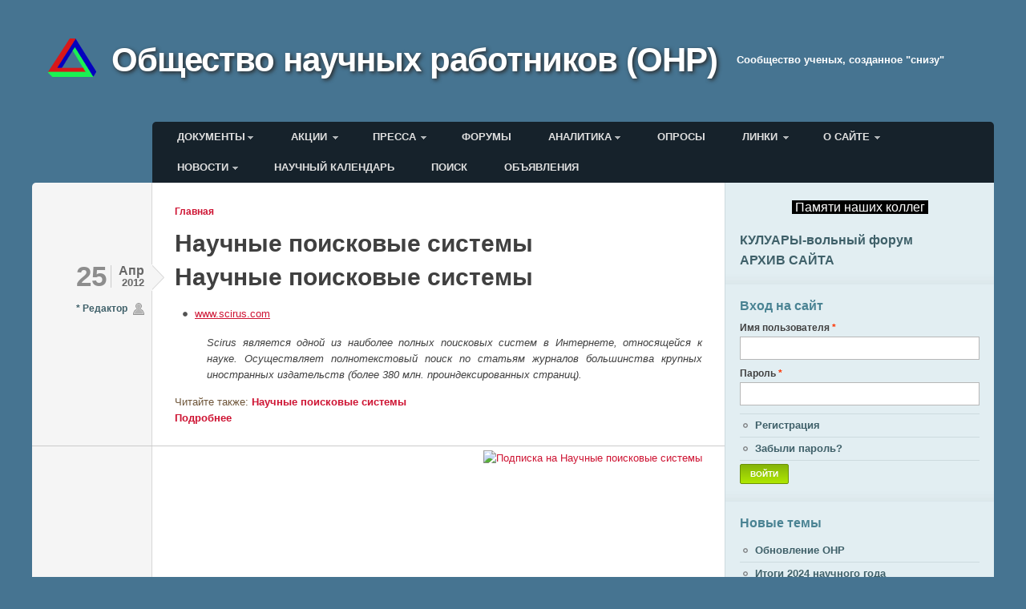

--- FILE ---
content_type: text/html; charset=utf-8
request_url: http://onr-russia.ru/tags/%D0%BD%D0%B0%D1%83%D1%87%D0%BD%D1%8B%D0%B5-%D0%BF%D0%BE%D0%B8%D1%81%D0%BA%D0%BE%D0%B2%D1%8B%D0%B5-%D1%81%D0%B8%D1%81%D1%82%D0%B5%D0%BC%D1%8B
body_size: 18510
content:
<!DOCTYPE html PUBLIC "-//W3C//DTD XHTML+RDFa 1.0//EN"
  "http://www.w3.org/MarkUp/DTD/xhtml-rdfa-1.dtd">
<html xmlns="http://www.w3.org/1999/xhtml" xml:lang="ru" version="XHTML+RDFa 1.0" dir="ltr"
  xmlns:content="http://purl.org/rss/1.0/modules/content/"
  xmlns:dc="http://purl.org/dc/terms/"
  xmlns:foaf="http://xmlns.com/foaf/0.1/"
  xmlns:og="http://ogp.me/ns#"
  xmlns:rdfs="http://www.w3.org/2000/01/rdf-schema#"
  xmlns:sioc="http://rdfs.org/sioc/ns#"
  xmlns:sioct="http://rdfs.org/sioc/types#"
  xmlns:skos="http://www.w3.org/2004/02/skos/core#"
  xmlns:xsd="http://www.w3.org/2001/XMLSchema#">

<head profile="http://www.w3.org/1999/xhtml/vocab">
  <meta http-equiv="Content-Type" content="text/html; charset=utf-8" />
<meta name="Generator" content="Drupal 7 (http://drupal.org)" />
<link rel="alternate" type="application/rss+xml" title="Научные поисковые системы" href="http://onr-russia.ru/taxonomy/term/26/all/feed" />
<link rel="shortcut icon" href="http://onr-russia.ru/sites/default/files/emblem-2a.jpg" type="image/jpeg" />
  <title>Научные поисковые системы | Общество научных работников (ОНР)</title>
  <style type="text/css" media="all">
@import url("http://onr-russia.ru/sites/all/modules/google_cse/google_cse.css?t8spp1");
@import url("http://onr-russia.ru/sites/all/modules/views/css/views.css?t8spp1");
</style>
<style type="text/css" media="all">
@import url("http://onr-russia.ru/sites/all/modules/ckeditor/ckeditor.css?t8spp1");
@import url("http://onr-russia.ru/sites/all/modules/ctools/css/ctools.css?t8spp1");
@import url("http://onr-russia.ru/sites/all/modules/rate/rate.css?t8spp1");
@import url("http://onr-russia.ru/sites/all/modules/tagclouds/tagclouds.css?t8spp1");
</style>
<style type="text/css" media="all">
<!--/*--><![CDATA[/*><!--*/
html{font-size:13px;}body.no-sidebars #wrapper{width:100%;min-width:1180px;max-width:1200px;}body.one-sidebar #wrapper{width:100%;min-width:1020px;max-width:1200px;}

/*]]>*/-->
</style>
<style type="text/css" media="all">
@import url("http://onr-russia.ru/sites/all/themes/typebased/reset.css?t8spp1");
</style>
<style type="text/css" media="all">
@import url("http://onr-russia.ru/sites/all/themes/typebased/base.css?t8spp1");
@import url("http://onr-russia.ru/sites/all/themes/typebased/style.css?t8spp1");
@import url("http://onr-russia.ru/sites/all/themes/typebased/colors.css?t8spp1");
</style>

<!--[if lte IE 8]>
<link type="text/css" rel="stylesheet" href="http://onr-russia.ru/sites/all/themes/typebased/ie8.css?t8spp1" media="all" />
<![endif]-->

<!--[if lte IE 7]>
<link type="text/css" rel="stylesheet" href="http://onr-russia.ru/sites/all/themes/typebased/ie7.css?t8spp1" media="all" />
<![endif]-->
  <script type="text/javascript" src="http://onr-russia.ru/sites/default/files/js/js_YD9ro0PAqY25gGWrTki6TjRUG8TdokmmxjfqpNNfzVU.js"></script>
<script type="text/javascript" src="http://onr-russia.ru/sites/default/files/js/js_onbE0n0cQY6KTDQtHO_E27UBymFC-RuqypZZ6Zxez-o.js"></script>
<script type="text/javascript" src="http://onr-russia.ru/sites/default/files/js/js_f_6-OzlFXjayKlsU5sJKLwjz7LFQvdIZDm-Mt6jKwyM.js"></script>
<script type="text/javascript" src="http://onr-russia.ru/sites/default/files/js/js_k7N2K8UA_J2iZWVUpkYRJTkVH7b-lcW_e8LQiAff9y0.js"></script>
<script type="text/javascript">
<!--//--><![CDATA[//><!--
(function(i,s,o,g,r,a,m){i["GoogleAnalyticsObject"]=r;i[r]=i[r]||function(){(i[r].q=i[r].q||[]).push(arguments)},i[r].l=1*new Date();a=s.createElement(o),m=s.getElementsByTagName(o)[0];a.async=1;a.src=g;m.parentNode.insertBefore(a,m)})(window,document,"script","https://www.google-analytics.com/analytics.js","ga");ga("create", "UA-30678281-1", {"cookieDomain":".onr-russia.ru"});ga("send", "pageview");
//--><!]]>
</script>
<script type="text/javascript">
<!--//--><![CDATA[//><!--
jQuery.extend(Drupal.settings, {"basePath":"\/","pathPrefix":"","setHasJsCookie":0,"ajaxPageState":{"theme":"typebased","theme_token":"nssaeVDExQlcAXDER2Kx1TUP19xqsZBxciUbffy5AzE","js":{"misc\/jquery.js":1,"misc\/jquery-extend-3.4.0.js":1,"misc\/jquery-html-prefilter-3.5.0-backport.js":1,"misc\/jquery.once.js":1,"misc\/drupal.js":1,"misc\/form-single-submit.js":1,"sites\/all\/modules\/google_cse\/google_cse.js":1,"public:\/\/languages\/ru_Ww_FUq-ZoFK1bgf8jztM6jto1kPdVOgArAHu-FZwp9o.js":1,"sites\/all\/modules\/google_analytics\/googleanalytics.js":1,"0":1},"css":{"sites\/all\/modules\/google_cse\/google_cse.css":1,"sites\/all\/modules\/views\/css\/views.css":1,"sites\/all\/modules\/ckeditor\/ckeditor.css":1,"sites\/all\/modules\/ctools\/css\/ctools.css":1,"sites\/all\/modules\/rate\/rate.css":1,"sites\/all\/modules\/tagclouds\/tagclouds.css":1,"0":1,"sites\/all\/themes\/typebased\/reset.css":1,"sites\/all\/themes\/typebased\/base.css":1,"sites\/all\/themes\/typebased\/style.css":1,"sites\/all\/themes\/typebased\/colors.css":1,"sites\/all\/themes\/typebased\/ie8.css":1,"sites\/all\/themes\/typebased\/ie7.css":1}},"googleCSE":{"cx":"018365315365535531741:aavhxgbvvlc","language":"","resultsWidth":600,"domain":"www.google.com","showWaterMark":true},"googleanalytics":{"trackOutbound":1,"trackMailto":1,"trackDownload":1,"trackDownloadExtensions":"7z|aac|arc|arj|asf|asx|avi|bin|csv|doc(x|m)?|dot(x|m)?|exe|flv|gif|gz|gzip|hqx|jar|jpe?g|js|mp(2|3|4|e?g)|mov(ie)?|msi|msp|pdf|phps|png|ppt(x|m)?|pot(x|m)?|pps(x|m)?|ppam|sld(x|m)?|thmx|qtm?|ra(m|r)?|sea|sit|tar|tgz|torrent|txt|wav|wma|wmv|wpd|xls(x|m|b)?|xlt(x|m)|xlam|xml|z|zip","trackDomainMode":1},"urlIsAjaxTrusted":{"\/tags\/%D0%BD%D0%B0%D1%83%D1%87%D0%BD%D1%8B%D0%B5-%D0%BF%D0%BE%D0%B8%D1%81%D0%BA%D0%BE%D0%B2%D1%8B%D0%B5-%D1%81%D0%B8%D1%81%D1%82%D0%B5%D0%BC%D1%8B?destination=taxonomy\/term\/26":true}});
//--><!]]>
</script>
</head>
<body class="html not-front not-logged-in page-taxonomy page-taxonomy-term page-taxonomy-term- page-taxonomy-term-26 one-sidebar" >
  <div id="skip-link">
    <a href="#main-content" class="element-invisible element-focusable">Перейти к основному содержанию</a>
  </div>
    <!--
 <script type="text/javascript" src="http://yandex.st/jquery/2.1.0/jquery.min.js"></script> -->
  <script type="text/javascript">
    var $jq = jQuery.noConflict();
  </script>

<div id="wrapper">
  <div id="header">

    <div id="branding">
              <a href="/" title="Главная" rel="home" id="logo">
          <img src="http://onr-russia.ru/sites/default/files/emblem-2_0.png" alt="Главная" />
        </a>
      
                        <div id="site-name"><strong>
            <a href="/" title="Главная" rel="home">Общество научных работников (ОНР)</a>
          </strong></div>
              
              <div id="site-slogan">Cообщество ученых, созданное "снизу"</div>
          </div> <!-- /#branding -->

      <div id="header-menu">
        <div class="region region-header-menu">
    
<div class="block-wrapper clearfix">
  <div id="block-system-main-menu" class="block block-system block-menu block-content block-1" >

                    <h2>Главное меню</h2>
            
      <div class="content">
        <ul class="menu"><li class="first expanded"><a href="/content/%D0%B4%D0%BE%D0%BA%D1%83%D0%BC%D0%B5%D0%BD%D1%82%D1%8B" title="">Документы</a><ul class="menu"><li class="first leaf"><a href="/node/3">Декларация</a></li>
<li class="leaf"><a href="/node/8">Устав</a></li>
<li class="leaf"><a href="/node/4">Совет ОНР</a></li>
<li class="leaf"><a href="/node/15" title="Справка о создании ОНР">Справка о создании</a></li>
<li class="leaf"><a href="/node/5">Региональные отделения</a></li>
<li class="leaf"><a href="/node/6">Решения Совета ОНР</a></li>
<li class="leaf"><a href="/Members" title="">Члены ОНР</a></li>
<li class="leaf"><a href="/ONR_users" title="">Пользователи сайта</a></li>
<li class="leaf"><a href="/content/editorials">Editorials</a></li>
<li class="last expanded"><a href="/content/%D0%BC%D0%B0%D1%82%D0%B5%D1%80%D0%B8%D0%B0%D0%BB%D1%8B-%D0%BE%D1%81-%D0%BE%D0%BD%D1%80" title="">Материалы ОС ОНР</a><ul class="menu"><li class="first leaf"><a href="/content/%D0%BE%D0%B1%D1%89%D0%B5%D0%B5-%D1%81%D0%BE%D0%B1%D1%80%D0%B0%D0%BD%D0%B8%D0%B5-%D0%BE%D0%BD%D1%80-2013">Общее собрание ОНР (2013)</a></li>
<li class="leaf"><a href="/content/%D0%BE%D0%B1%D1%89%D0%B5%D0%B5-%D1%81%D0%BE%D0%B1%D1%80%D0%B0%D0%BD%D0%B8%D0%B5-%D0%BE%D0%BD%D1%80-2014">Общее собрание ОНР (2014)</a></li>
<li class="leaf"><a href="/content/%D0%BE%D0%B1%D1%89%D0%B5%D0%B5-%D1%81%D0%BE%D0%B1%D1%80%D0%B0%D0%BD%D0%B8%D0%B5-%D0%BE%D0%BD%D1%80-2015" title="">Общее собрание ОНР (2015)</a></li>
<li class="leaf"><a href="http://onr-russia.ru/content/%D0%BE%D0%B1%D1%89%D0%B5%D0%B5-%D1%81%D0%BE%D0%B1%D1%80%D0%B0%D0%BD%D0%B8%D0%B5-%D0%BE%D0%BD%D1%80-2016" title="">Общее собрание ОНР (2016)</a></li>
<li class="leaf"><a href="http://onr-russia.ru/content/%D0%BE%D0%B1%D1%89%D0%B5%D0%B5-%D1%81%D0%BE%D0%B1%D1%80%D0%B0%D0%BD%D0%B8%D0%B5-%D0%BE%D0%BD%D1%80-2017" title="">Общее собрание ОНР (2017)</a></li>
<li class="last leaf"><a href="http://onr-russia.ru/content/OS-ONR-12-10-18" title="Материалы общего собрания ОНР 2018">Общее собрание ОНР (2018)</a></li>
</ul></li>
</ul></li>
<li class="expanded"><a href="/node/10">Акции</a><ul class="menu"><li class="first leaf"><a href="/content/%D0%B2%D0%B7%D0%B0%D0%B8%D0%BC%D0%BE%D0%B4%D0%B5%D0%B9%D1%81%D1%82%D0%B2%D0%B8%D0%B5-%D1%81-%D0%BC%D0%BE%D0%BD">Взаимодействие с МОН</a></li>
<li class="leaf"><a href="/content/%D0%B2%D0%B7%D0%B0%D0%B8%D0%BC%D0%BE%D0%B4%D0%B5%D0%B9%D1%81%D1%82%D0%B2%D0%B8%D0%B5-%D1%81-%D1%80%D1%84%D1%84%D0%B8">Взаимодействие с РФФИ</a></li>
<li class="leaf"><a href="/content/%D0%BF%D1%80%D0%BE%D0%B5%D0%BA%D1%82%D1%8B-%D0%B4%D0%BE%D0%BA%D1%83%D0%BC%D0%B5%D0%BD%D1%82%D0%BE%D0%B2-%D0%B4%D1%80%D1%83%D0%B3%D0%B8%D0%B5-%D0%B0%D0%BA%D1%86%D0%B8%D0%B8">Проекты документов, другие акции</a></li>
<li class="last leaf"><a href="/content/sciwatch-experts" title="">Научный дозор</a></li>
</ul></li>
<li class="expanded"><a href="/content/%D0%BF%D1%80%D0%B5%D1%81%D1%81%D0%B0" title="">Пресса</a><ul class="menu"><li class="first leaf"><a href="/content/%D0%BC%D1%8B-%D0%B2-%D1%81%D0%BC%D0%B8">Мы в СМИ</a></li>
<li class="last leaf"><a href="/content/%D1%81%D1%82%D0%B0%D1%82%D1%8C%D0%B8-%D0%B2-%D0%BF%D1%80%D0%B5%D1%81%D1%81%D0%B5-%D0%BE%D0%B1-%D0%BE%D0%B1%D1%89%D0%B5%D1%81%D1%82%D0%B2%D0%B5-%D0%BD%D0%B0%D1%83%D1%87%D0%BD%D1%8B%D1%85-%D1%80%D0%B0%D0%B1%D0%BE%D1%82%D0%BD%D0%B8%D0%BA%D0%BE%D0%B2-%D0%B8-%D0%B5%D0%B3%D0%BE-%D1%87%D0%BB%D0%B5%D0%BD%D0%B0%D1%85" title="Материалы в прессе о действиях ОНР">СМИ о нас</a></li>
</ul></li>
<li class="leaf"><a href="/forum" title="Форумы.">Форумы</a></li>
<li class="expanded"><a href="/content/%D0%B0%D0%BD%D0%B0%D0%BB%D0%B8%D1%82%D0%B8%D0%BA%D0%B0" title="">Аналитика</a><ul class="menu"><li class="first last leaf"><a href="/content/%D0%BE%D1%84%D0%B8%D1%86%D0%B8%D0%B0%D0%BB%D1%8C%D0%BD%D1%8B%D0%B5-%D0%B4%D0%BE%D0%BA%D1%83%D0%BC%D0%B5%D0%BD%D1%82%D1%8B">Официальные документы</a></li>
</ul></li>
<li class="leaf"><a href="/node/12">Опросы</a></li>
<li class="expanded"><a href="/node/13" title="">Линки</a><ul class="menu"><li class="first leaf"><a href="http://onr-russia.ru/aggregator/categories/1" title="">Новости науки</a></li>
<li class="leaf"><a href="http://onr-russia.ru/aggregator/categories/3" title="">Science News</a></li>
<li class="leaf"><a href="http://onr-russia.ru/aggregator/categories/2" title="">Конференции</a></li>
<li class="leaf"><a href="/content/%D0%B1%D0%B0%D0%B7%D1%8B-%D0%B4%D0%B0%D0%BD%D0%BD%D1%8B%D1%85-%D0%BD%D0%B0%D1%83%D1%87%D0%BD%D1%8B%D1%85-%D0%BA%D0%BE%D0%BD%D1%84%D0%B5%D1%80%D0%B5%D0%BD%D1%86%D0%B8%D0%B9">Базы данных научных конференций</a></li>
<li class="leaf"><a href="/content/%D0%B1%D0%B0%D0%B7%D1%8B-%D0%BD%D0%B0%D1%83%D1%87%D0%BD%D1%8B%D1%85-%D0%BF%D0%BE%D0%B7%D0%B8%D1%86%D0%B8%D0%B9">Базы научных позиций</a></li>
<li class="leaf"><a href="/content/%D0%B3%D1%80%D0%B0%D0%BD%D1%82%D0%BE%D0%B2%D1%8B%D0%B5-%D1%84%D0%BE%D0%BD%D0%B4%D1%8B">Грантовые Фонды</a></li>
<li class="leaf"><a href="/content/%D0%BD%D0%B0%D1%83%D1%87%D0%BD%D0%BE-%D0%BF%D0%BE%D0%BF%D1%83%D0%BB%D1%8F%D1%80%D0%BD%D1%8B%D0%B5-%D0%B6%D1%83%D1%80%D0%BD%D0%B0%D0%BB%D1%8B">Научно-популярные журналы</a></li>
<li class="leaf"><a href="/content/%D0%BD%D0%B0%D1%83%D1%87%D0%BD%D1%8B%D0%B5-%D0%BF%D0%BE%D0%B8%D1%81%D0%BA%D0%BE%D0%B2%D1%8B%D0%B5-%D1%81%D0%B8%D1%81%D1%82%D0%B5%D0%BC%D1%8B">Научные поисковые системы</a></li>
<li class="leaf"><a href="/content/%D0%BE%D0%B1%D1%80%D0%B0%D0%B7%D0%BE%D0%B2%D0%B0%D1%82%D0%B5%D0%BB%D1%8C%D0%BD%D1%8B%D0%B5-%D1%80%D0%B5%D1%81%D1%83%D1%80%D1%81%D1%8B">Образовательные ресурсы</a></li>
<li class="leaf"><a href="/content/%D0%BE%D0%B1%D1%89%D0%B5%D1%81%D1%82%D0%B2%D0%B5%D0%BD%D0%BD%D0%BE-%D0%BD%D0%B0%D1%83%D1%87%D0%BD%D1%8B%D0%B5-%D1%81%D0%B0%D0%B9%D1%82%D1%8B">Общественно-научные сайты</a></li>
<li class="last leaf"><a href="/content/%D0%B2-%D0%BF%D0%BE%D0%BC%D0%BE%D1%89%D1%8C-%D0%BD%D0%B0%D1%83%D1%87%D0%BD%D0%BE%D0%BC%D1%83-%D1%80%D0%B0%D0%B1%D0%BE%D1%82%D0%BD%D0%B8%D0%BA%D1%83">В помощь научному работнику</a></li>
</ul></li>
<li class="last expanded"><a href="/content/%D0%BE-%D1%81%D0%B0%D0%B9%D1%82%D0%B5" title="Обратная связь">О сайте</a><ul class="menu"><li class="first leaf"><a href="/content/%D1%83%D1%81%D0%BB%D0%BE%D0%B2%D0%B8%D1%8F-%D0%B8%D1%81%D0%BF%D0%BE%D0%BB%D1%8C%D0%B7%D0%BE%D0%B2%D0%B0%D0%BD%D0%B8%D1%8F-%D1%81%D0%B0%D0%B9%D1%82%D0%B0">Условия использования</a></li>
<li class="leaf"><a href="/content/%D0%BF%D1%80%D0%B0%D0%B2%D0%B8%D0%BB%D0%B0-%D1%84%D0%BE%D1%80%D1%83%D0%BC%D0%BE%D0%B2-%D0%BE%D0%BD%D1%80">Правила Форума</a></li>
<li class="leaf"><a href="/content/%D0%BF%D0%BE%D0%B6%D0%B5%D1%80%D1%82%D0%B2%D0%BE%D0%B2%D0%B0%D0%BD%D0%B8%D1%8F">Внести вклад</a></li>
<li class="last leaf"><a href="/content/%D0%BA%D0%BE%D0%BD%D1%82%D0%B0%D0%BA%D1%82%D1%8B">Контакты</a></li>
</ul></li>
</ul>      </div>

  </div>
</div>

<div class="block-wrapper clearfix">
  <div id="block-system-user-menu" class="block block-system block-menu block-content block-2" >

                    <h2>Меню пользователя</h2>
            
      <div class="content">
        <ul class="menu"><li class="first expanded"><a href="http://onr-russia.ru/new-themes-in-forum" title="">Новости</a><ul class="menu"><li class="first last leaf"><a href="http://onr-russia.ru/comments/recent" title="">Новые комментарии</a></li>
</ul></li>
<li class="leaf"><a href="/content/%D0%BD%D0%B0%D1%83%D1%87%D0%BD%D1%8B%D0%B9-%D0%BA%D0%B0%D0%BB%D0%B5%D0%BD%D0%B4%D0%B0%D1%80%D1%8C">Научный календарь</a></li>
<li class="leaf"><a href="/search" title="">Поиск</a></li>
<li class="last leaf"><a href="/content/%D0%BE%D0%B1%D1%8A%D1%8F%D0%B2%D0%BB%D0%B5%D0%BD%D0%B8%D1%8F">Объявления</a></li>
</ul>      </div>

  </div>
</div>

<div class="block-wrapper clearfix">
  <div id="block-block-14" class="block block-block block-content block-3" >

                  
      <div class="content">
        <script language="javascript" type="text/javascript">
<!--//--><![CDATA[// ><!--

<!--
function copy_clip(meintext)
{
if (window.clipboardData){window.clipboardData.setData("Text", meintext);alert ("Ссылка скопирована в буфер обмена.");}
else {var DummyVariable = prompt('Буфер обмена заблокирован браузером, нажмите Ctrl+C для копирования этой строки:',meintext);}
}
//-->

//--><!]]>
</script><script type="text/javascript">
<!--//--><![CDATA[// ><!--

  var top_show = 280; // В каком положении полосы прокрутки начинать показ кнопки "Наверх"
  var delay = 1000; // Задержка прокрутки
  $jq(document).ready(function() {
    $jq(window).scroll(function () { // При прокрутке попадаем в эту функцию
      /* В зависимости от положения полосы прокрукти и значения top_show, скрываем или открываем кнопку "Наверх" */
      if ($jq(this).scrollTop() > top_show) $jq('#top').fadeIn();
      else $jq('#top').fadeOut();
    });
    $jq('#top').click(function () { // При клике по кнопке "Наверх" попадаем в эту функцию
      /* Плавная прокрутка наверх */
      $jq('body, html').animate({
        scrollTop: 0
      }, delay);
    });
  });

//--><!]]>
</script><div id="top" style="z-index:100;">
	Наверх</div>
      </div>

  </div>
</div>
  </div>
    </div>
  

  </div> <!-- /#header -->

  <div id="main">
          <div id="content" class="column">
        <div class="inner">
          <div id="breadcrumb" class="clearfix"><h2 class="element-invisible">Вы здесь</h2><div class="breadcrumb"><a href="/">Главная</a></div></div>                    <div class="tabs"></div>
          <a id="main-content"></a>
                    
                      <h1 class="page-title">Научные поисковые системы</h1>
                    
          
                                <div class="region region-content">
    
<div class="block-wrapper clearfix">
  <div id="block-system-main" class="block-system block-content block-1" >

                  
      <div class="content">
        <div class="view view-taxonomy-term view-id-taxonomy_term view-display-id-page view-dom-id-fb3b6df59c6c4acef2d89133fd71ed8a">
        
  
  
      <div class="view-content">
        <div class="views-row views-row-1 views-row-odd views-row-first views-row-last">
    <div class="node-wrapper">
  <div id="node-31" class="node node-page node-teaser clearfix" about="/content/%D0%BD%D0%B0%D1%83%D1%87%D0%BD%D1%8B%D0%B5-%D0%BF%D0%BE%D0%B8%D1%81%D0%BA%D0%BE%D0%B2%D1%8B%D0%B5-%D1%81%D0%B8%D1%81%D1%82%D0%B5%D0%BC%D1%8B" typeof="foaf:Document">

    <div class="node-meta">
              <div class="date">
          <div class="day">25</div>
          <div class="month-and-year">
            <div class="month">Апр</div>
            <div class="year">2012</div>
          </div>
        </div>
        <div class="user-name"><span rel="sioc:has_creator"><a href="/users/%D1%80%D0%B5%D0%B4%D0%B0%D0%BA%D1%82%D0%BE%D1%80" title="Информация о пользователе." class="username" xml:lang="" about="/users/%D1%80%D0%B5%D0%B4%D0%B0%D0%BA%D1%82%D0%BE%D1%80" typeof="sioc:UserAccount" property="foaf:name" datatype="">* Редактор</a></span></div>
                </div> <!-- /.node-meta -->

    <div class="content">
                          <h2 class="node-title" ><a href="/content/%D0%BD%D0%B0%D1%83%D1%87%D0%BD%D1%8B%D0%B5-%D0%BF%D0%BE%D0%B8%D1%81%D0%BA%D0%BE%D0%B2%D1%8B%D0%B5-%D1%81%D0%B8%D1%81%D1%82%D0%B5%D0%BC%D1%8B">Научные поисковые системы</a></h2>
            <span property="dc:title" content="Научные поисковые системы" class="rdf-meta element-hidden"></span><span property="sioc:num_replies" content="0" datatype="xsd:integer" class="rdf-meta element-hidden"></span>
      <div class="field field-name-body field-type-text-with-summary field-label-hidden"><div class="field-items"><div class="field-item even" property="content:encoded"><ul><li>
<p><strong><a href="http://www.scirus.com/" target="_blank"><span lang="zxx" xml:lang="zxx" xml:lang="zxx"><u>www.scirus.com</u></span></a></strong></p>
</li>
</ul><p align="JUSTIFY" class="rteindent1"><em><span style="background: none repeat scroll 0% 0% transparent;">Scirus является одной из наиболее полных поисковых систем в Интернете, относящейся к науке. Ос</span></em><em>уществляет полнотекстовый поиск по статьям журналов большинства крупных иностранных издательств (более 380 млн. проиндексированных страниц). </em></p></div></div></div><div class="field field-name-field-tags field-type-taxonomy-term-reference field-label-inline clearfix"><div class="field-label">Читайте также:&nbsp;</div><div class="field-items"><div class="field-item even"><a href="/tags/%D0%BD%D0%B0%D1%83%D1%87%D0%BD%D1%8B%D0%B5-%D0%BF%D0%BE%D0%B8%D1%81%D0%BA%D0%BE%D0%B2%D1%8B%D0%B5-%D1%81%D0%B8%D1%81%D1%82%D0%B5%D0%BC%D1%8B" typeof="skos:Concept" property="rdfs:label skos:prefLabel" datatype="" class="active">Научные поисковые системы</a></div></div></div><ul class="links inline"><li class="node-readmore first last"><a href="/content/%D0%BD%D0%B0%D1%83%D1%87%D0%BD%D1%8B%D0%B5-%D0%BF%D0%BE%D0%B8%D1%81%D0%BA%D0%BE%D0%B2%D1%8B%D0%B5-%D1%81%D0%B8%D1%81%D1%82%D0%B5%D0%BC%D1%8B" rel="tag" title="Научные поисковые системы">Подробнее<span class="element-invisible"> о Научные поисковые системы</span></a></li>
</ul>    </div>

    
  </div> <!-- /.node -->

      <div class="node-separator"></div>
  
</div> <!-- /.node-wrapper -->
  </div>
    </div>
  
  
  
  
  
  
</div>      </div>

  </div>
</div>
  </div>
          <a href="http://onr-russia.ru/taxonomy/term/26/all/feed" class="feed-icon" title="Подписка на Научные поисковые системы"><img typeof="foaf:Image" src="http://onr-russia.ru/misc/feed.png" width="16" height="16" alt="Подписка на Научные поисковые системы" /></a>        </div> <!-- /.inner -->
      </div> <!-- /#content -->
    
          <div id="sidebar" class="column">
            <div class="region region-sidebar">
    
<div class="block-wrapper clearfix">
  <div id="block-block-13" class="block block-block block-content block-1" >

                  
      <div class="content">
        <p class="rtecenter"><span style="font-size:16px;"><span style="font-family:arial,helvetica,sans-serif;"><strong><span style="text-align: center;"><span style="background-color:#000000;"><span style="color:#ffffff;"> </span><a href="http://onr-russia.ru/content/%D0%BF%D0%B0%D0%BC%D1%8F%D1%82%D0%B8-%D0%BD%D0%B0%D1%88%D0%B8%D1%85-%D0%BA%D0%BE%D0%BB%D0%BB%D0%B5%D0%B3" style="text-align: center;"><span style="color:#ffffff;">Памяти наших коллег</span></a><span style="color:#ffffff;"> </span></span></span></strong></span></span></p>
<p><span style="font-size:16px;"><strong><span style="color:#00ff00;"><a href="http://onr-russia.ru/%D1%84%D0%BE%D1%80%D1%83%D0%BC%D1%8B/%D0%BA%D1%83%D0%BB%D1%83%D0%B0%D1%80%D1%8B">КУЛУАРЫ-вольный форум</a></span></strong><br /><strong><span style="color:#00ff00;"><a href="http://onr-russia.ru/archive">АРХИВ САЙТА</a></span></strong></span></p>
      </div>

  </div>
</div>

<div class="block-wrapper clearfix">
  <div id="block-user-login" class="block block-user block-content block-2" >

                    <h2>Вход на сайт</h2>
            
      <div class="content">
        <form action="/tags/%D0%BD%D0%B0%D1%83%D1%87%D0%BD%D1%8B%D0%B5-%D0%BF%D0%BE%D0%B8%D1%81%D0%BA%D0%BE%D0%B2%D1%8B%D0%B5-%D1%81%D0%B8%D1%81%D1%82%D0%B5%D0%BC%D1%8B?destination=taxonomy/term/26" method="post" id="user-login-form" accept-charset="UTF-8"><div><div class="form-item form-type-textfield form-item-name">
  <label for="edit-name">Имя пользователя <span class="form-required" title="Обязательно для заполнения.">*</span></label>
 <input type="text" id="edit-name" name="name" value="" size="15" maxlength="60" class="form-text required" />
</div>
<div class="form-item form-type-password form-item-pass">
  <label for="edit-pass">Пароль <span class="form-required" title="Обязательно для заполнения.">*</span></label>
 <input type="password" id="edit-pass" name="pass" size="15" maxlength="128" class="form-text required" />
</div>
<div class="item-list"><ul><li class="first"><a href="/user/register" title="Регистрация">Регистрация</a></li>
<li class="last"><a href="/user/password" title="Запросить новый пароль по электронной почте.">Забыли пароль?</a></li>
</ul></div><input type="hidden" name="form_build_id" value="form-lPLyZ-cZ1k01K-nhyR8fUnvqnoxoxMioQrWlYLQD5ms" />
<input type="hidden" name="form_id" value="user_login_block" />
<div class="form-actions form-wrapper" id="edit-actions"><input type="submit" id="edit-submit" name="op" value="Войти" class="form-submit" /></div></div></form>      </div>

  </div>
</div>

<div class="block-wrapper clearfix">
  <div id="block-views-new_themes_in_forum-block_1" class="block block-views block-content block-3" >

                    <h2>Новые темы</h2>
            
      <div class="content">
        <div class="view view-new-themes-in-forum view-id-new_themes_in_forum view-display-id-block_1 view-dom-id-2c6224c3ddd20564d3a123d0dcb85a33">
        
  
  
      <div class="view-content">
      <div class="item-list">    <ul>          <li class="views-row views-row-1 views-row-odd views-row-first">  
  <div class="views-field views-field-title">        <span class="field-content"><a href="/content/obnovlenie-ONR">Обновление ОНР</a></span>  </div></li>
          <li class="views-row views-row-2 views-row-even">  
  <div class="views-field views-field-title">        <span class="field-content"><a href="/content/%D0%B8%D1%82%D0%BE%D0%B3%D0%B8-2024-%D0%BD%D0%B0%D1%83%D1%87%D0%BD%D0%BE%D0%B3%D0%BE-%D0%B3%D0%BE%D0%B4%D0%B0">Итоги 2024 научного года</a></span>  </div></li>
          <li class="views-row views-row-3 views-row-odd">  
  <div class="views-field views-field-title">        <span class="field-content"><a href="/content/%D0%BE%D1%87%D0%B5%D0%BD%D1%8C-%D1%81%D1%82%D1%80%D0%B0%D0%BD%D0%BD%D0%B0%D1%8F-%D1%81%D1%82%D0%B0%D1%82%D1%8C%D1%8F">очень странная статья</a></span>  </div></li>
          <li class="views-row views-row-4 views-row-even">  
  <div class="views-field views-field-title">        <span class="field-content"><a href="/content/global-problems-of-russian-science">Глобальные проблемы российской науки</a></span>  </div></li>
          <li class="views-row views-row-5 views-row-odd">  
  <div class="views-field views-field-title">        <span class="field-content"><a href="/content/%D0%BC%D0%B8%D1%85%D0%B0%D0%B8%D0%BB%D0%B0-%D0%B3%D0%B5%D0%BB%D1%8C%D1%84%D0%B0%D0%BD%D0%B4%D0%B0-%D1%83%D0%B2%D0%BE%D0%BB%D0%B8%D0%BB%D0%B8-%D0%B8%D0%B7-%D0%B8%D0%BD%D1%81%D1%82%D0%B8%D1%82%D1%83%D1%82%D0%B0">Михаила Гельфанда уволили из Института</a></span>  </div></li>
          <li class="views-row views-row-6 views-row-even">  
  <div class="views-field views-field-title">        <span class="field-content"><a href="/content/%D1%8D%D0%BA%D1%81%D0%BF%D0%B5%D1%80%D1%82%D1%8B-%D0%BF%D1%80%D0%B5%D0%B4%D0%BB%D0%BE%D0%B6%D0%B8%D0%BB%D0%B8-%D1%81%D0%BE%D0%B7%D0%B4%D0%B0%D1%82%D1%8C-%D0%B2-%D1%80%D0%BE%D1%81%D1%81%D0%B8%D0%B8-%D0%BE%D1%80%D0%B3%D0%B0%D0%BD-%D1%83%D0%BF%D1%80%D0%B0%D0%B2%D0%BB%D0%B5%D0%BD%D0%B8%D1%8F-%D0%BD%D0%B0%D1%83%D0%BA%D0%BE%D0%B9-%D0%BA%D0%B0%D0%BA-%D0%B2-%D1%81%D1%81%D1%81%D1%80">Эксперты предложили создать в России орган управления наукой, как в СССР</a></span>  </div></li>
          <li class="views-row views-row-7 views-row-odd views-row-last">  
  <div class="views-field views-field-title">        <span class="field-content"><a href="/content/seeking-collaboration-i-have-many-articles-need-be-cited">Seeking collaboration, I have many articles that need to be cited</a></span>  </div></li>
      </ul></div>    </div>
  
  
  
      
<div class="more-link">
  <a href="/new-themes-in-forum">
    ещё  </a>
</div>
  
  
  
</div>      </div>

  </div>
</div>

<div class="block-wrapper clearfix">
  <div id="block-views-comments_recent-block" class="block block-views block-content block-4" >

                    <h2>Обсуждение</h2>
            
      <div class="content">
        <div class="view view-comments-recent view-id-comments_recent view-display-id-block view-dom-id-c71e48230e26ab2b2a8c698c934333be">
        
  
  
      <div class="view-content">
          <ul>          <li class="views-row views-row-1 views-row-odd views-row-first">  
  <span class="views-field views-field-subject">        <span class="field-content"><a href="/comment/22559#comment-22559">Замедление науки</a></span>  </span>  
  <div class="views-field views-field-created">        <span class="field-content">26/12/2025 - 16:50</span>  </div>  
  <span class="views-field views-field-name">    <span class="views-label views-label-name">Автор: </span>    <span class="field-content"><a href="/users/%D0%B0%D0%BB-%D1%84%D1%80%D0%B0%D0%B4%D0%BA%D0%BE%D0%B2" title="Информация о пользователе." class="username" xml:lang="" about="/users/%D0%B0%D0%BB-%D1%84%D1%80%D0%B0%D0%B4%D0%BA%D0%BE%D0%B2" typeof="sioc:UserAccount" property="foaf:name" datatype="">А.Л. Фрадков</a></span>  </span></li>
          <li class="views-row views-row-2 views-row-even">  
  <span class="views-field views-field-subject">        <span class="field-content"><a href="/comment/22558#comment-22558">Надо больше рейтингов</a></span>  </span>  
  <div class="views-field views-field-created">        <span class="field-content">12/12/2025 - 18:19</span>  </div>  
  <span class="views-field views-field-name">    <span class="views-label views-label-name">Автор: </span>    <span class="field-content"><a href="/users/%D0%B2-%D0%B0-%D0%B5%D1%80%D0%B5%D0%BC%D0%B5%D0%B5%D0%B2" title="Информация о пользователе." class="username" xml:lang="" about="/users/%D0%B2-%D0%B0-%D0%B5%D1%80%D0%B5%D0%BC%D0%B5%D0%B5%D0%B2" typeof="sioc:UserAccount" property="foaf:name" datatype="">В. А. Еремеев</a></span>  </span></li>
          <li class="views-row views-row-3 views-row-odd">  
  <span class="views-field views-field-subject">        <span class="field-content"><a href="/comment/22557#comment-22557">рейтинг российских учёный на 2025 год от ScholarGPS</a></span>  </span>  
  <div class="views-field views-field-created">        <span class="field-content">11/12/2025 - 16:56</span>  </div>  
  <span class="views-field views-field-name">    <span class="views-label views-label-name">Автор: </span>    <span class="field-content"><a href="/users/%D1%81%D0%B2-%D0%B4%D0%BE%D1%80%D0%BE%D0%B6%D0%BA%D0%B8%D0%BD" title="Информация о пользователе." class="username" xml:lang="" about="/users/%D1%81%D0%B2-%D0%B4%D0%BE%D1%80%D0%BE%D0%B6%D0%BA%D0%B8%D0%BD" typeof="sioc:UserAccount" property="foaf:name" datatype="">С.В. Дорожкин</a></span>  </span></li>
          <li class="views-row views-row-4 views-row-even">  
  <span class="views-field views-field-subject">        <span class="field-content"><a href="/comment/22556#comment-22556">Для шуток у нас есть кулуары</a></span>  </span>  
  <div class="views-field views-field-created">        <span class="field-content">07/12/2025 - 08:35</span>  </div>  
  <span class="views-field views-field-name">    <span class="views-label views-label-name">Автор: </span>    <span class="field-content"><a href="/users/%D0%B0%D0%BB-%D1%84%D1%80%D0%B0%D0%B4%D0%BA%D0%BE%D0%B2" title="Информация о пользователе." class="username" xml:lang="" about="/users/%D0%B0%D0%BB-%D1%84%D1%80%D0%B0%D0%B4%D0%BA%D0%BE%D0%B2" typeof="sioc:UserAccount" property="foaf:name" datatype="">А.Л. Фрадков</a></span>  </span></li>
          <li class="views-row views-row-5 views-row-odd">  
  <span class="views-field views-field-subject">        <span class="field-content"><a href="/comment/22555#comment-22555">Просто надо знать и понимать:</a></span>  </span>  
  <div class="views-field views-field-created">        <span class="field-content">05/12/2025 - 11:30</span>  </div>  
  <span class="views-field views-field-name">    <span class="views-label views-label-name">Автор: </span>    <span class="field-content"><a href="/users/%D1%81%D0%B2-%D0%B4%D0%BE%D1%80%D0%BE%D0%B6%D0%BA%D0%B8%D0%BD" title="Информация о пользователе." class="username" xml:lang="" about="/users/%D1%81%D0%B2-%D0%B4%D0%BE%D1%80%D0%BE%D0%B6%D0%BA%D0%B8%D0%BD" typeof="sioc:UserAccount" property="foaf:name" datatype="">С.В. Дорожкин</a></span>  </span></li>
          <li class="views-row views-row-6 views-row-even">  
  <span class="views-field views-field-subject">        <span class="field-content"><a href="/comment/22554#comment-22554">Такие сведения уместно публиковать Первого апреля.</a></span>  </span>  
  <div class="views-field views-field-created">        <span class="field-content">04/12/2025 - 18:23</span>  </div>  
  <span class="views-field views-field-name">    <span class="views-label views-label-name">Автор: </span>    <span class="field-content"><a href="/users/%D0%B2%D0%B2-%D0%BF%D0%BE%D1%80%D0%BE%D0%B9%D0%BA%D0%BE%D0%B2" title="Информация о пользователе." class="username" xml:lang="" about="/users/%D0%B2%D0%B2-%D0%BF%D0%BE%D1%80%D0%BE%D0%B9%D0%BA%D0%BE%D0%B2" typeof="sioc:UserAccount" property="foaf:name" datatype="">В.В. Поройков</a></span>  </span></li>
          <li class="views-row views-row-7 views-row-odd">  
  <span class="views-field views-field-subject">        <span class="field-content"><a href="/comment/22553#comment-22553">Панорама - это сатира</a></span>  </span>  
  <div class="views-field views-field-created">        <span class="field-content">03/12/2025 - 16:38</span>  </div>  
  <span class="views-field views-field-name">    <span class="views-label views-label-name">Автор: </span>    <span class="field-content"><a href="/users/%D1%81%D0%B2-%D0%B4%D0%BE%D1%80%D0%BE%D0%B6%D0%BA%D0%B8%D0%BD" title="Информация о пользователе." class="username" xml:lang="" about="/users/%D1%81%D0%B2-%D0%B4%D0%BE%D1%80%D0%BE%D0%B6%D0%BA%D0%B8%D0%BD" typeof="sioc:UserAccount" property="foaf:name" datatype="">С.В. Дорожкин</a></span>  </span></li>
          <li class="views-row views-row-8 views-row-even">  
  <span class="views-field views-field-subject">        <span class="field-content"><a href="/comment/22552#comment-22552">Ошибка? Или ... ?</a></span>  </span>  
  <div class="views-field views-field-created">        <span class="field-content">01/12/2025 - 19:35</span>  </div>  
  <span class="views-field views-field-name">    <span class="views-label views-label-name">Автор: </span>    <span class="field-content"><a href="/users/%D0%B2%D0%B2-%D0%BF%D0%BE%D1%80%D0%BE%D0%B9%D0%BA%D0%BE%D0%B2" title="Информация о пользователе." class="username" xml:lang="" about="/users/%D0%B2%D0%B2-%D0%BF%D0%BE%D1%80%D0%BE%D0%B9%D0%BA%D0%BE%D0%B2" typeof="sioc:UserAccount" property="foaf:name" datatype="">В.В. Поройков</a></span>  </span></li>
          <li class="views-row views-row-9 views-row-odd">  
  <span class="views-field views-field-subject">        <span class="field-content"><a href="/comment/22551#comment-22551">Из телеграм канала НИИ Панорама РАН</a></span>  </span>  
  <div class="views-field views-field-created">        <span class="field-content">30/11/2025 - 22:39</span>  </div>  
  <span class="views-field views-field-name">    <span class="views-label views-label-name">Автор: </span>    <span class="field-content"><a href="/users/%D1%81%D0%B2-%D0%B4%D0%BE%D1%80%D0%BE%D0%B6%D0%BA%D0%B8%D0%BD" title="Информация о пользователе." class="username" xml:lang="" about="/users/%D1%81%D0%B2-%D0%B4%D0%BE%D1%80%D0%BE%D0%B6%D0%BA%D0%B8%D0%BD" typeof="sioc:UserAccount" property="foaf:name" datatype="">С.В. Дорожкин</a></span>  </span></li>
          <li class="views-row views-row-10 views-row-even views-row-last">  
  <span class="views-field views-field-subject">        <span class="field-content"><a href="/comment/22550#comment-22550">ограничусь уточнением про  математиков</a></span>  </span>  
  <div class="views-field views-field-created">        <span class="field-content">26/11/2025 - 18:28</span>  </div>  
  <span class="views-field views-field-name">    <span class="views-label views-label-name">Автор: </span>    <span class="field-content"><a href="/users/%D0%B2%D0%BD-%D0%BF%D0%BE%D1%82%D0%B0%D0%BF%D0%BE%D0%B2" title="Информация о пользователе." class="username" xml:lang="" about="/users/%D0%B2%D0%BD-%D0%BF%D0%BE%D1%82%D0%B0%D0%BF%D0%BE%D0%B2" typeof="sioc:UserAccount" property="foaf:name" datatype="">В.Н. Потапов</a></span>  </span></li>
      </ul>    </div>
  
  
  
      
<div class="more-link">
  <a href="/comments/recent">
    еще  </a>
</div>
  
  
  
</div>      </div>

  </div>
</div>

<div class="block-wrapper clearfix">
  <div id="block-views-last_comments-block" class="block block-views block-content block-5" >

                    <h2>Последние обновленные материалы</h2>
            
      <div class="content">
        <div class="view view-last-comments view-id-last_comments view-display-id-block view-dom-id-5fbe60f05f7b5fcb3953b978334b6301">
        
  
  
      <div class="view-content">
          <ul>          <li class="views-row views-row-1 views-row-odd views-row-first">  
  <span class="views-field views-field-title">        <span class="field-content"><a href="/content/obnovlenie-ONR">Обновление ОНР</a></span>  </span>      |  
  <span class="views-field views-field-last-comment-name">    <span class="views-label views-label-last-comment-name">Автор последнего комментария</span>    <span class="field-content"><a href="/users/%D0%B0%D0%BB-%D1%84%D1%80%D0%B0%D0%B4%D0%BA%D0%BE%D0%B2" title="Информация о пользователе." class="username" xml:lang="" about="/users/%D0%B0%D0%BB-%D1%84%D1%80%D0%B0%D0%B4%D0%BA%D0%BE%D0%B2" typeof="sioc:UserAccount" property="foaf:name" datatype="">А.Л. Фрадков</a></span>  </span>      |  
  <span class="views-field views-field-new-comments">    <span class="views-label views-label-new-comments">Новых комментариев: </span>    <span class="field-content">нет</span>  </span>  
  <div class="views-field views-field-last-updated-1">    <span class="views-label views-label-last-updated-1">Дата обновления/комментирования: </span>    <span class="field-content">28/10/2025 - 10:41</span>  </div></li>
          <li class="views-row views-row-2 views-row-even">  
  <span class="views-field views-field-title">        <span class="field-content"><a href="/content/%D0%B8%D1%82%D0%BE%D0%B3%D0%B8-2024-%D0%BD%D0%B0%D1%83%D1%87%D0%BD%D0%BE%D0%B3%D0%BE-%D0%B3%D0%BE%D0%B4%D0%B0">Итоги 2024 научного года</a></span>  </span>      |  
  <span class="views-field views-field-last-comment-name">    <span class="views-label views-label-last-comment-name">Автор последнего комментария</span>    <span class="field-content"><a href="/users/%D1%81%D0%B2-%D0%B4%D0%BE%D1%80%D0%BE%D0%B6%D0%BA%D0%B8%D0%BD" title="Информация о пользователе." class="username" xml:lang="" about="/users/%D1%81%D0%B2-%D0%B4%D0%BE%D1%80%D0%BE%D0%B6%D0%BA%D0%B8%D0%BD" typeof="sioc:UserAccount" property="foaf:name" datatype="">С.В. Дорожкин</a></span>  </span>      |  
  <span class="views-field views-field-new-comments">    <span class="views-label views-label-new-comments">Новых комментариев: </span>    <span class="field-content">нет</span>  </span>  
  <div class="views-field views-field-last-updated-1">    <span class="views-label views-label-last-updated-1">Дата обновления/комментирования: </span>    <span class="field-content">22/06/2025 - 10:16</span>  </div></li>
          <li class="views-row views-row-3 views-row-odd">  
  <span class="views-field views-field-title">        <span class="field-content"><a href="/content/%D0%BE%D1%87%D0%B5%D0%BD%D1%8C-%D1%81%D1%82%D1%80%D0%B0%D0%BD%D0%BD%D0%B0%D1%8F-%D1%81%D1%82%D0%B0%D1%82%D1%8C%D1%8F">очень странная статья</a></span>  </span>      |  
  <span class="views-field views-field-last-comment-name">    <span class="views-label views-label-last-comment-name">Автор последнего комментария</span>    <span class="field-content"><a href="/users/%D1%81%D0%B2-%D0%B4%D0%BE%D1%80%D0%BE%D0%B6%D0%BA%D0%B8%D0%BD" title="Информация о пользователе." class="username" xml:lang="" about="/users/%D1%81%D0%B2-%D0%B4%D0%BE%D1%80%D0%BE%D0%B6%D0%BA%D0%B8%D0%BD" typeof="sioc:UserAccount" property="foaf:name" datatype="">С.В. Дорожкин</a></span>  </span>      |  
  <span class="views-field views-field-new-comments">    <span class="views-label views-label-new-comments">Новых комментариев: </span>    <span class="field-content">нет</span>  </span>  
  <div class="views-field views-field-last-updated-1">    <span class="views-label views-label-last-updated-1">Дата обновления/комментирования: </span>    <span class="field-content">02/12/2024 - 10:05</span>  </div></li>
          <li class="views-row views-row-4 views-row-even">  
  <span class="views-field views-field-title">        <span class="field-content"><a href="/content/global-problems-of-russian-science">Глобальные проблемы российской науки</a></span>  </span>      |  
  <span class="views-field views-field-last-comment-name">    <span class="views-label views-label-last-comment-name">Автор последнего комментария</span>    <span class="field-content"><a href="/users/%D0%B0%D0%BB-%D1%84%D1%80%D0%B0%D0%B4%D0%BA%D0%BE%D0%B2" title="Информация о пользователе." class="username" xml:lang="" about="/users/%D0%B0%D0%BB-%D1%84%D1%80%D0%B0%D0%B4%D0%BA%D0%BE%D0%B2" typeof="sioc:UserAccount" property="foaf:name" datatype="">А.Л. Фрадков</a></span>  </span>      |  
  <span class="views-field views-field-new-comments">    <span class="views-label views-label-new-comments">Новых комментариев: </span>    <span class="field-content">нет</span>  </span>  
  <div class="views-field views-field-last-updated-1">    <span class="views-label views-label-last-updated-1">Дата обновления/комментирования: </span>    <span class="field-content">26/12/2025 - 16:50</span>  </div></li>
          <li class="views-row views-row-5 views-row-odd views-row-last">  
  <span class="views-field views-field-title">        <span class="field-content"><a href="/content/%D0%BC%D0%B8%D1%85%D0%B0%D0%B8%D0%BB%D0%B0-%D0%B3%D0%B5%D0%BB%D1%8C%D1%84%D0%B0%D0%BD%D0%B4%D0%B0-%D1%83%D0%B2%D0%BE%D0%BB%D0%B8%D0%BB%D0%B8-%D0%B8%D0%B7-%D0%B8%D0%BD%D1%81%D1%82%D0%B8%D1%82%D1%83%D1%82%D0%B0">Михаила Гельфанда уволили из Института</a></span>  </span>      |  
  <span class="views-field views-field-last-comment-name">    <span class="views-label views-label-last-comment-name">Автор последнего комментария</span>    <span class="field-content"><a href="/users/%D0%B2%D0%BD-%D0%B0%D1%84%D0%BE%D0%BD%D1%8E%D1%88%D0%BA%D0%B8%D0%BD" title="Информация о пользователе." class="username" xml:lang="" about="/users/%D0%B2%D0%BD-%D0%B0%D1%84%D0%BE%D0%BD%D1%8E%D1%88%D0%BA%D0%B8%D0%BD" typeof="sioc:UserAccount" property="foaf:name" datatype="">В.Н. Афонюшкин</a></span>  </span>      |  
  <span class="views-field views-field-new-comments">    <span class="views-label views-label-new-comments">Новых комментариев: </span>    <span class="field-content">нет</span>  </span>  
  <div class="views-field views-field-last-updated-1">    <span class="views-label views-label-last-updated-1">Дата обновления/комментирования: </span>    <span class="field-content">13/07/2024 - 15:04</span>  </div></li>
      </ul>    </div>
  
  
  
      
<div class="more-link">
  <a href="/last-comments">
    ещё  </a>
</div>
  
  
  
</div>      </div>

  </div>
</div>

<div class="block-wrapper clearfix">
  <div id="block-views-archive-block" class="block block-views block-content block-6" >

                    <h2>Календарь</h2>
            
      <div class="content">
        <div class="view view-archive view-id-archive view-display-id-block view-dom-id-7cae5178489da4e4ac1707ec021f9510">
        
  
  
      <div class="view-content">
      <div class="item-list">
  <ul class="views-summary">
      <li><a href="/archive/201204">апрель 2012</a>
              (30)
          </li>
      <li><a href="/archive/201205">май 2012</a>
              (26)
          </li>
      <li><a href="/archive/201206">июнь 2012</a>
              (25)
          </li>
      <li><a href="/archive/201207">июль 2012</a>
              (21)
          </li>
      <li><a href="/archive/201208">август 2012</a>
              (9)
          </li>
      <li><a href="/archive/201209">сентябрь 2012</a>
              (11)
          </li>
      <li><a href="/archive/201210">октябрь 2012</a>
              (13)
          </li>
      <li><a href="/archive/201211">ноябрь 2012</a>
              (12)
          </li>
      <li><a href="/archive/201212">декабрь 2012</a>
              (12)
          </li>
      <li><a href="/archive/201301">январь 2013</a>
              (7)
          </li>
      <li><a href="/archive/201302">февраль 2013</a>
              (28)
          </li>
      <li><a href="/archive/201303">март 2013</a>
              (29)
          </li>
    </ul>
</div>
    </div>
  
      <h2 class="element-invisible">Страницы</h2><div class="item-list"><ul class="pager"><li class="pager-item pager-current first">1</li>
<li class="pager-item"><a title="На страницу номер 2" href="/tags/%D0%BD%D0%B0%D1%83%D1%87%D0%BD%D1%8B%D0%B5-%D0%BF%D0%BE%D0%B8%D1%81%D0%BA%D0%BE%D0%B2%D1%8B%D0%B5-%D1%81%D0%B8%D1%81%D1%82%D0%B5%D0%BC%D1%8B?page=1">2</a></li>
<li class="pager-item"><a title="На страницу номер 3" href="/tags/%D0%BD%D0%B0%D1%83%D1%87%D0%BD%D1%8B%D0%B5-%D0%BF%D0%BE%D0%B8%D1%81%D0%BA%D0%BE%D0%B2%D1%8B%D0%B5-%D1%81%D0%B8%D1%81%D1%82%D0%B5%D0%BC%D1%8B?page=2">3</a></li>
<li class="pager-item"><a title="На страницу номер 4" href="/tags/%D0%BD%D0%B0%D1%83%D1%87%D0%BD%D1%8B%D0%B5-%D0%BF%D0%BE%D0%B8%D1%81%D0%BA%D0%BE%D0%B2%D1%8B%D0%B5-%D1%81%D0%B8%D1%81%D1%82%D0%B5%D0%BC%D1%8B?page=3">4</a></li>
<li class="pager-ellipsis">…</li>
<li class="pager-item"><a title="На страницу номер 12" href="/tags/%D0%BD%D0%B0%D1%83%D1%87%D0%BD%D1%8B%D0%B5-%D0%BF%D0%BE%D0%B8%D1%81%D0%BA%D0%BE%D0%B2%D1%8B%D0%B5-%D1%81%D0%B8%D1%81%D1%82%D0%B5%D0%BC%D1%8B?page=11">12</a></li>
<li class="pager-next last"><a title="На следующую страницу" href="/tags/%D0%BD%D0%B0%D1%83%D1%87%D0%BD%D1%8B%D0%B5-%D0%BF%D0%BE%D0%B8%D1%81%D0%BA%D0%BE%D0%B2%D1%8B%D0%B5-%D1%81%D0%B8%D1%81%D1%82%D0%B5%D0%BC%D1%8B?page=1">следующая ›</a></li>
</ul></div>  
  
      
<div class="more-link">
  <a href="/archive">
    ещё  </a>
</div>
  
  
  
</div>      </div>

  </div>
</div>

<div class="block-wrapper clearfix">
  <div id="block-statistics-popular" class="block block-statistics block-content block-7" >

                    <h2>Популярное содержимое</h2>
            
      <div class="content">
        <div class="item-list"><h3>За сегодня:</h3><ul><li class="first"><a href="/content/%D0%B0-%D0%B3%D1%80%D0%B0%D0%BD%D1%82%D1%8B-2013-%D0%B3%D0%BE%D0%B4%D0%B0">А-Гранты 2013 года</a></li>
<li><a href="/content/%D0%B0-%D0%B2%D0%B0%D1%81-%D1%83%D0%B6%D0%B5-%D1%81%D0%BE%D0%BA%D1%80%D0%B0%D1%82%D0%B8%D0%BB%D0%B8">а вас уже сократили?</a></li>
<li><a href="/node/10">Акции</a></li>
<li><a href="/content/%D0%B4%D0%B2%D0%B0-%D0%BF%D1%80%D0%BE%D1%86%D0%B5%D0%BD%D1%82%D0%B0-%D0%BD%D0%B0%D0%B8%D0%B1%D0%BE%D0%BB%D0%B5%D0%B5-%D1%86%D0%B8%D1%82%D0%B8%D1%80%D1%83%D0%B5%D0%BC%D1%8B%D1%85-%D1%83%D1%87%D0%B5%D0%BD%D1%8B%D1%85-%D0%BC%D0%B8%D1%80%D0%B0">Два процента наиболее цитируемых ученых мира</a></li>
<li><a href="/content/%D0%BE-%D0%BA%D0%BE%D1%80%D0%BE%D0%BD%D0%B0%D0%B2%D0%B8%D1%80%D1%83%D1%81%D0%B5">О коронавирусе</a></li>
<li><a href="/content/%D1%81%D1%80%D0%BE%D1%87%D0%BD%D0%BE-%D0%BE%D0%B1%D1%81%D1%83%D0%B6%D0%B4%D0%B5%D0%BD%D0%B8%D0%B5-%D0%BF%D0%BE%D0%BF%D1%80%D0%B0%D0%B2%D0%BE%D0%BA-%D0%B2-%D0%B7%D0%B0%D0%BA%D0%BE%D0%BD-%D0%BE-%D0%BD%D0%B0%D1%83%D0%BA%D0%B5-%D0%B8-%D1%82%D1%80%D1%83%D0%B4%D0%BE%D0%B2%D0%BE%D0%B9-%D0%BA%D0%BE%D0%B4%D0%B5%D0%BA%D1%81">Срочно: Обсуждение поправок в Закон о науке и Трудовой кодекс</a></li>
<li class="last"><a href="/content/%D0%B8-%D0%BE%D0%BF%D1%8F%D1%82%D1%8C-%D0%BE-%D1%81%D0%BF%D0%B8%D1%81%D0%BA%D0%B5-%D0%B2%D0%B0%D0%BA">И  опять    о  списке  ВАК</a></li>
</ul></div><br /><div class="item-list"><h3>За все время:</h3><ul><li class="first"><a href="/content/%D0%B8-%D1%81%D0%BD%D0%BE%D0%B2%D0%B0-%D0%BE-%D0%BF%D0%BB%D0%B0%D0%B3%D0%B8%D0%B0%D1%82%D0%B5">И снова о плагиате...</a></li>
<li><a href="/content/%D0%B3%D1%80%D0%B0%D0%BD%D1%82%D1%8B-%D1%81%D1%82%D0%B8%D0%BF%D0%B5%D0%BD%D0%B4%D0%B8%D0%B8-03072012">Гранты - стипендии (03.07.2012)</a></li>
<li><a href="/content/%D0%BE-%D0%BA%D0%BE%D0%BD%D1%86%D0%B5%D0%BF%D1%86%D0%B8%D0%B8-%D0%BD%D0%B0%D1%83%D1%87%D0%BD%D0%BE%D0%B9-%D1%80%D0%B5%D1%84%D0%BE%D1%80%D0%BC%D1%8B-%D0%B2-%D1%80%D1%84">О Концепции научной реформы в РФ</a></li>
<li><a href="/content/%D0%B8-%D0%BE%D0%BF%D1%8F%D1%82%D1%8C-%D0%BE-%D1%81%D0%BF%D0%B8%D1%81%D0%BA%D0%B5-%D0%B2%D0%B0%D0%BA">И  опять    о  списке  ВАК</a></li>
<li><a href="/content/%D1%80%D0%B5%D1%86%D0%B5%D0%BD%D0%B7%D0%B8%D1%8F-%D1%80%D1%84%D1%84%D0%B8">Рецензия РФФИ</a></li>
<li><a href="/content/%D1%81%D0%B1%D0%BE%D1%80-%D0%BF%D0%BE%D0%B4%D0%BF%D0%B8%D1%81%D0%B5%D0%B9-%D0%B2-%D0%BF%D0%BE%D0%B4%D0%B4%D0%B5%D1%80%D0%B6%D0%BA%D1%83-%D0%B7%D0%B0%D1%8F%D0%B2%D0%BB%D0%B5%D0%BD%D0%B8%D1%8F-%D1%81%D0%BE%D0%B2%D0%B5%D1%82%D0%B0-%D0%BE%D0%BD%D1%80-%D0%BF%D0%BE-%D0%B7%D0%B0%D0%BA%D0%BE%D0%BD%D0%BE%D0%BF%D1%80%D0%BE%D0%B5%D0%BA%D1%82%D1%83-%D0%BE-%D0%BB%D0%B8%D0%BA%D0%B2%D0%B8%D0%B4%D0%B0%D1%86%D0%B8%D0%B8-%D0%B3%D0%BE%D1%81%D0%B0%D0%BA%D0%B0%D0%B4%D0%B5%D0%BC%D0%B8%D0%B9">Сбор подписей в поддержку Заявления Совета ОНР по законопроекту о ликвидации госакадемий</a></li>
<li><a href="/content/cito-%D1%81%D1%80%D0%BE%D1%87%D0%BD%D0%BE-%D0%BE%D0%B1%D1%81%D1%83%D0%B6%D0%B4%D0%B5%D0%BD%D0%B8%D0%B5-%D0%B4%D0%BE%D0%BA%D1%83%D0%BC%D0%B5%D0%BD%D1%82%D0%BE%D0%B2-%D0%BE-%D0%BF%D1%80%D0%B8%D1%81%D1%83%D0%B6%D0%B4%D0%B5%D0%BD%D0%B8%D1%8F-%D1%83%D1%87%D1%91%D0%BD%D1%8B%D1%85-%D1%81%D1%82%D0%B5%D0%BF%D0%B5%D0%BD%D0%B5%D0%B9">Cito! Срочно! Обсуждение документов о присуждения учёных степеней</a></li>
<li><a href="/content/%D0%BA%D0%B0%D1%80%D1%82%D0%B0-%D1%80%D0%BE%D1%81%D1%81%D0%B8%D0%B9%D1%81%D0%BA%D0%BE%D0%B9-%D0%BD%D0%B0%D1%83%D0%BA%D0%B8">Карта Российской Науки</a></li>
<li><a href="/content/%D1%80%D0%BE%D1%81%D1%81%D0%B8%D0%B9%D1%81%D0%BA%D0%B8%D0%B5-%D0%B6%D1%83%D1%80%D0%BD%D0%B0%D0%BB%D1%8B-%D0%B2-scopus-%D0%BA%D0%BD%D0%B8%D0%B3%D0%B0-%D0%B6%D0%B0%D0%BB%D0%BE%D0%B1-%D0%B8-%D0%BF%D1%80%D0%B5%D0%B4%D0%BB%D0%BE%D0%B6%D0%B5%D0%BD%D0%B8%D0%B9">Российские журналы в Scopus: книга жалоб и предложений</a></li>
<li><a href="/content/%D0%BE%D0%BF%D1%80%D0%BE%D1%81-%D0%BD%D1%83%D0%B6%D0%BD%D0%BE-%D0%BE%D1%81%D1%82%D0%B0%D0%B2%D0%B8%D1%82%D1%8C-%D1%82%D0%BE%D0%BB%D1%8C%D0%BA%D0%BE-%D0%BE%D0%B4%D0%BD%D1%83-%D1%83%D1%87%D0%B5%D0%BD%D1%83%D1%8E-%D1%81%D1%82%D0%B5%D0%BF%D0%B5%D0%BD%D1%8C-%D0%B7%D0%B0%D0%BA%D1%80%D1%8B%D1%82">Опрос: &quot;нужно оставить только одну ученую степень&quot;? (закрыт)</a></li>
<li><a href="/content/%D0%BF%D1%80%D0%B8-%D0%BF%D0%BE%D0%B4%D0%B0%D1%87%D0%B5-%D0%B4%D0%BE%D0%BA%D1%83%D0%BC%D0%B5%D0%BD%D1%82%D0%BE%D0%B2-%D0%BD%D0%B0-%D1%83%D1%87%D0%B5%D0%BD%D1%8B%D0%B5-%D0%B7%D0%B2%D0%B0%D0%BD%D0%B8%D1%8F-%D0%BF%D1%80%D0%BE%D1%84%D0%B5%D1%81%D1%81%D0%BE%D1%80%D0%B0-%D0%B8-%D0%B4%D0%BE%D1%86%D0%B5%D0%BD%D1%82%D0%B0">При подаче документов на ученые звания профессора и доцента</a></li>
<li><a href="/content/%D0%BE-%D0%BA%D0%BE%D1%80%D0%BE%D0%BD%D0%B0%D0%B2%D0%B8%D1%80%D1%83%D1%81%D0%B5">О коронавирусе</a></li>
<li><a href="/content/%D0%BF%D1%80%D0%B5%D0%B4%D0%BB%D0%BE%D0%B6%D0%B5%D0%BD%D0%B8%D1%8F-%D0%BE%D0%BD%D1%80-%D0%BA-%D0%B7%D0%B0%D0%BA%D0%BE%D0%BD%D0%BE%D0%B4%D0%B0%D1%82%D0%B5%D0%BB%D1%8C%D0%BD%D1%8B%D0%BC-%D0%B8-%D0%B8%D1%81%D0%BF%D0%BE%D0%BB%D0%BD%D0%B8%D1%82%D0%B5%D0%BB%D1%8C%D0%BD%D1%8B%D0%BC-%D0%BE%D1%80%D0%B3%D0%B0%D0%BD%D0%B0%D0%BC-%D0%B2%D0%BB%D0%B0%D1%81%D1%82%D0%B8-%D1%80%D1%84">Предложения ОНР к законодательным и исполнительным органам власти РФ </a></li>
<li><a href="/content/%D0%BE%D1%82%D0%BC%D0%B5%D0%BD%D0%B0-%D0%BD%D0%B0%D0%B4%D0%B1%D0%B0%D0%B2%D0%BE%D0%BA-%D0%B7%D0%B0-%D1%81%D1%82%D0%B5%D0%BF%D0%B5%D0%BD%D1%8C-%D0%B2-%D1%80%D0%B0%D0%BD">Отмена надбавок за степень в РАН?</a></li>
<li class="last"><a href="/content/%D0%B3%D0%BE%D1%81%D0%B7%D0%B0%D0%B4%D0%B0%D0%BD%D0%B8%D0%B5-2016">Госзадание 2016</a></li>
</ul></div><br />      </div>

  </div>
</div>
  </div>
      </div> <!-- /#sidebar-first -->
    
  </div> <!-- /#main -->

  <div id="footer">

          <h2 class="element-invisible">Подвал</h2>
      <div id="footer-columns">
                  <div id="footer-column-first" >
              <div class="region region-footer-column-first">
    
<div class="block-wrapper clearfix">
  <div id="block-tagclouds-1" class="block block-tagclouds block-content block-1" >

                    <h2>Ключевые слова сайта</h2>
            
      <div class="content">
        <span class='tagclouds-term'><a href="/tags/10-%D0%BB%D0%B5%D1%82-%D0%BE%D0%BD%D1%80" class="tagclouds level1" title="">10 лет ОНР</a></span>
<span class='tagclouds-term'><a href="/tags/1000-%D0%BB%D0%B0%D0%B1%D0%BE%D1%80%D0%B0%D1%82%D0%BE%D1%80%D0%B8%D0%B9" class="tagclouds level1" title="">1000 лабораторий</a></span>
<span class='tagclouds-term'><a href="/tags/editorials" class="tagclouds level3" title="">Editorials</a></span>
<span class='tagclouds-term'><a href="/tags/google-scholar" class="tagclouds level1" title="">Google Scholar</a></span>
<span class='tagclouds-term'><a href="/tags/httponr-russiarucomment20302comment-20302" class="tagclouds level1" title="">http://onr-russia.ru/comment/20302#comment-20302</a></span>
<span class='tagclouds-term'><a href="/tags/scientificru" class="tagclouds level2" title="">scientific.ru</a></span>
<span class='tagclouds-term'><a href="/tags/scopus" class="tagclouds level3" title="">Scopus</a></span>
<span class='tagclouds-term'><a href="/tags/thomson-reuters" class="tagclouds level1" title="">Thomson Reuters</a></span>
<span class='tagclouds-term'><a href="/tags/web-knowledge" class="tagclouds level1" title="">Web of knowledge</a></span>
<span class='tagclouds-term'><a href="/tags/web-science" class="tagclouds level2" title="">Web of Science</a></span>
<span class='tagclouds-term'><a href="/tags/wos" class="tagclouds level2" title="">WoS</a></span>
<span class='tagclouds-term'><a href="/tags/%D0%B0%D0%BF-%D1%80%D1%84" class="tagclouds level1" title="">АП РФ</a></span>
<span class='tagclouds-term'><a href="/tags/%D0%B0%D0%BA%D1%86%D0%B8%D0%B8" class="tagclouds level1" title="">Акции</a></span>
<span class='tagclouds-term'><a href="/taxonomy/term/3" class="tagclouds level6" title="">Акции ОНР</a></span>
<span class='tagclouds-term'><a href="/tags/%D0%B0%D0%BB%D1%84%D0%B5%D1%80%D0%BE%D0%B2" class="tagclouds level1" title="">Алферов</a></span>
<span class='tagclouds-term'><a href="/tags/%D0%B0%D0%BD%D0%B0%D0%BB%D0%B8%D1%82%D0%B8%D0%BA%D0%B0" class="tagclouds level4" title="">Аналитика</a></span>
<span class='tagclouds-term'><a href="/tags/%D0%B0%D1%82%D1%82%D0%B5%D1%81%D1%82%D0%B0%D1%86%D0%B8%D1%8F" class="tagclouds level1" title="">Аттестация</a></span>
<span class='tagclouds-term'><a href="/tags/%D0%B1%D1%8B%D1%82%D0%B8%D0%B5-%D0%BD%D0%B0%D1%83%D0%BA%D0%B8" class="tagclouds level2" title="">Бытие науки</a></span>
<span class='tagclouds-term'><a href="/tags/%D0%B1%D1%8E%D1%80%D0%BE%D0%BA%D1%80%D0%B0%D1%82%D0%B8%D1%8F-%D0%B2-%D0%BD%D0%B0%D1%83%D0%BA%D0%B5" class="tagclouds level3" title="">Бюрократия в науке</a></span>
<span class='tagclouds-term'><a href="/tags/%D0%B2%D0%B0%D0%BA" class="tagclouds level5" title="">ВАК</a></span>
<span class='tagclouds-term'><a href="/tags/%D0%B2%D1%83%D0%B7%D1%8B" class="tagclouds level4" title="">ВУЗЫ</a></span>
<span class='tagclouds-term'><a href="/tags/%D0%B2%D1%8B%D0%B1%D0%BE%D1%80%D1%8B-%D0%B2-%D1%80%D0%B0%D0%BD" class="tagclouds level3" title="">Выборы в РАН</a></span>
<span class='tagclouds-term'><a href="/taxonomy/term/6" class="tagclouds level5" title="">Голосования</a></span>
<span class='tagclouds-term'><a href="/tags/%D0%B3%D0%BE%D1%81%D0%B4%D1%83%D0%BC%D0%B0" class="tagclouds level1" title="">Госдума</a></span>
<span class='tagclouds-term'><a href="/tags/%D0%B3%D0%BE%D1%81%D0%B7%D0%B0%D0%B4%D0%B0%D0%BD%D0%B8%D0%B5" class="tagclouds level2" title="">Госзадание</a></span>
<span class='tagclouds-term'><a href="/tags/%D0%B3%D0%BE%D1%81%D0%BF%D1%80%D0%BE%D0%B3%D1%80%D0%B0%D0%BC%D0%BC%D0%B0" class="tagclouds level3" title="">Госпрограмма</a></span>
<span class='tagclouds-term'><a href="/tags/%D0%B3%D1%80%D0%B0%D0%BD%D1%82%D0%BE%D0%B2%D1%8B%D0%B5-%D1%84%D0%BE%D0%BD%D0%B4%D1%8B" class="tagclouds level3" title="">Грантовые Фонды</a></span>
<span class='tagclouds-term'><a href="/tags/%D0%B3%D1%80%D0%B0%D0%BD%D1%82%D1%8B" class="tagclouds level5" title="">Гранты</a></span>
<span class='tagclouds-term'><a href="/tags/%D0%B3%D1%80%D0%B0%D0%BD%D1%82%D1%8B-%D1%81%D1%82%D0%B8%D0%BF%D0%B5%D0%BD%D0%B4%D0%B8%D0%B8" class="tagclouds level2" title="">Гранты-стипендии</a></span>
<span class='tagclouds-term'><a href="/tags/%D0%B3%D1%80%D0%B0%D0%BD%D1%82%D1%8B-%D1%80%D0%BD%D1%84" class="tagclouds level6" title="">Гранты РНФ</a></span>
<span class='tagclouds-term'><a href="/tags/%D0%B3%D1%80%D0%B0%D0%BD%D1%82%D1%8B-%D1%80%D1%84%D1%84%D0%B8" class="tagclouds level4" title="">Гранты РФФИ</a></span>
<span class='tagclouds-term'><a href="/tags/%D0%B4%D0%B8%D1%81%D1%81%D0%B5%D1%80%D0%BD%D0%B5%D1%82" class="tagclouds level2" title="">Диссернет</a></span>
<span class='tagclouds-term'><a href="/tags/%D0%B4%D0%BC%D0%B8%D1%82%D1%80%D0%B8%D0%B9-%D0%B4%D1%8C%D1%8F%D0%BA%D0%BE%D0%BD%D0%BE%D0%B2" class="tagclouds level3" title="">Дмитрий Дьяконов</a></span>
<span class='tagclouds-term'><a href="/taxonomy/term/2" class="tagclouds level4" title="">Документы ОНР</a></span>
<span class='tagclouds-term'><a href="/tags/%D0%B5%D0%B6%D0%B5%D0%B3%D0%BE%D0%B4%D0%BD%D0%BE%D0%B5-%D1%81%D0%BE%D0%B1%D1%80%D0%B0%D0%BD%D0%B8%D0%B5-%D0%BE%D0%BD%D1%80" class="tagclouds level3" title="">Ежегодное собрание ОНР</a></span>
<span class='tagclouds-term'><a href="/tags/%D0%B6%D1%83%D1%80%D0%BD%D0%B0%D0%BB%D1%8C%D0%BD%D0%B0%D1%8F-%D0%BF%D0%BE%D0%BB%D0%B8%D1%82%D0%B8%D0%BA%D0%B0" class="tagclouds level2" title="">Журнальная политика</a></span>
<span class='tagclouds-term'><a href="/tags/%D0%B7%D0%B0%D1%80%D0%BF%D0%BB%D0%B0%D1%82%D0%B0" class="tagclouds level4" title="">Зарплата</a></span>
<span class='tagclouds-term'><a href="/tags/%D0%B8%D0%BD%D0%B8%D0%BE%D0%BD" class="tagclouds level2" title="">ИНИОН</a></span>
<span class='tagclouds-term'><a href="/tags/%D0%B8%D1%82%D1%8D%D1%84" class="tagclouds level3" title="">ИТЭФ</a></span>
<span class='tagclouds-term'><a href="/tags/%D0%B8%D0%B7%D0%BC%D0%B5%D0%BD%D0%B5%D0%BD%D0%B8%D0%B5-%D0%BA%D0%BB%D0%B8%D0%BC%D0%B0%D1%82%D0%B0" class="tagclouds level1" title="">Изменение климата</a></span>
<span class='tagclouds-term'><a href="/tags/%D0%B8%D0%BD%D1%82%D0%B5%D1%80%D0%B2%D1%8C%D1%8E" class="tagclouds level2" title="">Интервью</a></span>
<span class='tagclouds-term'><a href="/tags/%D0%BA%D0%B8%D0%B0%D1%81" class="tagclouds level3" title="">КИАС</a></span>
<span class='tagclouds-term'><a href="/tags/%D0%BA%D0%B0%D1%80%D1%82%D0%B0-%D0%BD%D0%B0%D1%83%D0%BA%D0%B8" class="tagclouds level2" title="">Карта науки</a></span>
<span class='tagclouds-term'><a href="/tags/%D0%BA%D0%B0%D1%80%D1%82%D0%B0-%D1%80%D0%BE%D1%81%D1%81%D0%B8%D0%B9%D1%81%D0%BA%D0%BE%D0%B9-%D0%BD%D0%B0%D1%83%D0%BA%D0%B8" class="tagclouds level3" title="">Карта российской науки</a></span>
<span class='tagclouds-term'><a href="/tags/%D0%BA%D0%BE%D0%BC%D0%B8%D1%81%D1%81%D0%B8%D1%8F-%D0%BF%D0%BE-%D0%B1%D0%BE%D1%80%D1%8C%D0%B1%D0%B5-%D1%81-%D0%BB%D0%B6%D0%B5%D0%BD%D0%B0%D1%83%D0%BA%D0%BE%D0%B9" class="tagclouds level2" title="">Комиссия по борьбе с лженаукой</a></span>
<span class='tagclouds-term'><a href="/tags/%D0%BA%D0%BE%D0%BC%D0%BF%D1%8C%D1%8E%D1%82%D0%B5%D1%80%D0%BD%D1%8B%D0%B5-%D0%BD%D0%B0%D1%83%D0%BA%D0%B8" class="tagclouds level1" title="">Компьютерные науки</a></span>
<span class='tagclouds-term'><a href="/tags/%D0%BA%D0%BE%D0%BD%D1%84%D0%B5%D1%80%D0%B5%D0%BD%D1%86%D0%B8%D0%B8" class="tagclouds level3" title="">Конференции</a></span>
<span class='tagclouds-term'><a href="/tags/%D0%BA%D0%BE%D0%BD%D1%84%D0%B5%D1%80%D0%B5%D0%BD%D1%86%D0%B8%D1%8F-%D1%80%D0%B0%D0%BD" class="tagclouds level3" title="">Конференция РАН</a></span>
<span class='tagclouds-term'><a href="/tags/%D0%BA%D0%BE%D0%BD%D1%86%D0%B5%D0%BF%D1%86%D0%B8%D1%8F-%D1%80%D0%B5%D1%84%D0%BE%D1%80%D0%BC%D1%8B" class="tagclouds level2" title="">Концепция реформы</a></span>
<span class='tagclouds-term'><a href="/tags/%D0%BA%D0%BE%D1%82%D1%8E%D0%BA%D0%BE%D0%B2" class="tagclouds level1" title="">Котюков</a></span>
<span class='tagclouds-term'><a href="/tags/%D0%BA-%D1%81%D1%82%D0%BE%D0%BB%D0%B5%D1%82%D0%B8%D1%8E-%D0%B0%D0%B4%D1%81%D0%B0%D1%85%D0%B0%D1%80%D0%BE%D0%B2%D0%B0-%D0%B4%D0%B5%D0%BB%D0%BE-%D1%81%D0%B0%D1%85%D0%B0%D1%80%D0%BE%D0%B2%D0%B0" class="tagclouds level1" title="">К столетию А.Д.Сахарова: дело Сахарова</a></span>
<span class='tagclouds-term'><a href="/tags/%D0%BA%D1%83%D1%80%D1%87%D0%B0%D1%82%D0%BE%D0%B2%D1%81%D0%BA%D0%B8%D0%B9-%D0%B8%D0%BD%D1%81%D1%82%D0%B8%D1%82%D1%83%D1%82" class="tagclouds level1" title="">Курчатовский институт</a></span>
<span class='tagclouds-term'><a href="/tags/%D0%BB%D0%B8%D0%B2%D0%B0%D0%BD%D0%BE%D0%B2" class="tagclouds level2" title="">Ливанов</a></span>
<span class='tagclouds-term'><a href="/tags/%D0%BC%D0%B3%D1%83" class="tagclouds level1" title="">МГУ</a></span>
<span class='tagclouds-term'><a href="/tags/%D0%BC%D0%B8%D1%81%D0%B8%D1%81" class="tagclouds level1" title="">МИСиС</a></span>
<span class='tagclouds-term'><a href="/tags/%D0%BC%D0%BE%D0%BD" class="tagclouds level6" title="">МОН</a></span>
<span class='tagclouds-term'><a href="/tags/%D0%BC%D1%84%D1%82%D0%B8" class="tagclouds level1" title="">МФТИ</a></span>
<span class='tagclouds-term'><a href="/tags/%D0%BC%D0%B5%D0%B6%D0%B4%D1%83%D0%BD%D0%B0%D1%80%D0%BE%D0%B4%D0%BD%D0%B0%D1%8F-%D0%BD%D0%B0%D1%83%D0%BA%D0%B0" class="tagclouds level2" title="">Международная наука</a></span>
<span class='tagclouds-term'><a href="/tags/%D0%BC%D0%B5%D1%86%D0%B5%D0%BD%D0%B0%D1%82%D1%8B-%D0%BD%D0%B0%D1%83%D0%BA%D0%B8-%D0%B8-%D0%BE%D0%B1%D1%80%D0%B0%D0%B7%D0%BE%D0%B2%D0%B0%D0%BD%D0%B8%D1%8F" class="tagclouds level1" title="">Меценаты науки и образования</a></span>
<span class='tagclouds-term'><a href="/tags/%D0%BC%D0%B8%D0%BD%D0%B8%D1%81%D1%82%D0%B5%D1%80%D1%81%D1%82%D0%B2%D0%BE" class="tagclouds level1" title="">Министерство</a></span>
<span class='tagclouds-term'><a href="/tags/%D0%BC%D0%B8%D0%BD%D0%B8%D1%81%D1%82%D0%B5%D1%80%D1%81%D1%82%D0%B2%D0%BE-%D0%BD%D0%B0%D1%83%D0%BA%D0%B8-%D0%B8-%D0%B2%D1%8B%D1%81%D1%88%D0%B5%D0%B3%D0%BE-%D0%BE%D0%B1%D1%80%D0%B0%D0%B7%D0%BE%D0%B2%D0%B0%D0%BD%D0%B8%D1%8F" class="tagclouds level3" title="">Министерство науки и высшего образования</a></span>
<span class='tagclouds-term'><a href="/tags/%D0%BC%D0%B8%D0%BD%D0%BE%D0%B1%D1%80%D0%BD%D0%B0%D1%83%D0%BA%D0%B8" class="tagclouds level2" title="">Минобрнауки</a></span>
<span class='tagclouds-term'><a href="/tags/%D0%BC%D1%83%D1%81%D0%BE%D1%80%D0%BD%D1%8B%D0%B5-%D0%B8%D0%B7%D0%B4%D0%B0%D0%BD%D0%B8%D1%8F" class="tagclouds level1" title="">Мусорные издания</a></span>
<span class='tagclouds-term'><a href="/tags/%D0%BD%D0%B8%D1%83-%D0%B2%D1%88%D1%8D" class="tagclouds level1" title="">НИУ ВШЭ</a></span>
<span class='tagclouds-term'><a href="/tags/%D0%BD%D0%B8%D1%86-%D0%BA%D0%B8" class="tagclouds level1" title="">НИЦ КИ</a></span>
<span class='tagclouds-term'><a href="/tags/%D0%BD%D1%82%D0%B8" class="tagclouds level1" title="">НТИ</a></span>
<span class='tagclouds-term'><a href="/tags/%D0%BD%D1%82%D1%80" class="tagclouds level1" title="">НТР</a></span>
<span class='tagclouds-term'><a href="/tags/%D0%BD%D0%B0%D1%83%D0%BA%D0%B0-%D0%B2-%D1%80%D0%BE%D1%81%D1%81%D0%B8%D0%B8" class="tagclouds level4" title="">Наука в России</a></span>
<span class='tagclouds-term'><a href="/tags/%D0%BD%D0%B0%D1%83%D0%BA%D0%B0-%D0%B8-%D0%BE%D0%B1%D1%89%D0%B5%D1%81%D1%82%D0%B2%D0%BE" class="tagclouds level4" title="">Наука и общество</a></span>
<span class='tagclouds-term'><a href="/tags/%D0%BD%D0%B0%D1%83%D0%BA%D0%B0-%D0%B8-%D1%82%D0%B5%D1%85%D0%BD%D0%BE%D0%BB%D0%BE%D0%B3%D0%B8%D0%B8" class="tagclouds level1" title="">Наука и технологии</a></span>
<span class='tagclouds-term'><a href="/tags/%D0%BD%D0%B0%D1%83%D1%87%D0%BD%D0%B0%D1%8F-%D0%BF%D0%BE%D0%BB%D0%B8%D1%82%D0%B8%D0%BA%D0%B0" class="tagclouds level4" title="">Научная политика</a></span>
<span class='tagclouds-term'><a href="/tags/%D0%BD%D0%B0%D1%83%D1%87%D0%BD%D0%B0%D1%8F-%D1%8D%D0%BA%D1%81%D0%BF%D0%B5%D1%80%D1%82%D0%B8%D0%B7%D0%B0" class="tagclouds level4" title="">Научная экспертиза</a></span>
<span class='tagclouds-term'><a href="/tags/%D0%BD%D0%B0%D1%83%D1%87%D0%BD%D0%BE-%D0%BF%D0%BE%D0%BF%D1%83%D0%BB%D1%8F%D1%80%D0%BD%D1%8B%D0%B5-%D0%B6%D1%83%D1%80%D0%BD%D0%B0%D0%BB%D1%8B" class="tagclouds level1" title="">Научно-популярные журналы</a></span>
<span class='tagclouds-term'><a href="/tags/%D0%BD%D0%B0%D1%83%D1%87%D0%BD%D1%8B%D0%B5-%D0%B2%D0%B0%D0%BA%D0%B0%D0%BD%D1%81%D0%B8%D0%B8" class="tagclouds level2" title="">Научные вакансии</a></span>
<span class='tagclouds-term'><a href="/tags/%D0%BD%D0%B0%D1%83%D1%87%D0%BD%D1%8B%D0%B5-%D0%B6%D1%83%D1%80%D0%BD%D0%B0%D0%BB%D1%8B" class="tagclouds level3" title="">Научные журналы</a></span>
<span class='tagclouds-term'><a href="/tags/%D0%BD%D0%B0%D1%83%D1%87%D0%BD%D1%8B%D0%B5-%D0%BF%D0%BE%D0%B7%D0%B8%D1%86%D0%B8%D0%B8" class="tagclouds level1" title="">Научные позиции</a></span>
<span class='tagclouds-term'><a href="/tags/%D0%BD%D0%B0%D1%83%D1%87%D0%BD%D1%8B%D0%B5-%D0%BF%D0%BE%D0%B8%D1%81%D0%BA%D0%BE%D0%B2%D1%8B%D0%B5-%D1%81%D0%B8%D1%81%D1%82%D0%B5%D0%BC%D1%8B" class="tagclouds level1 active" title="">Научные поисковые системы</a></span>
<span class='tagclouds-term'><a href="/tags/%D0%BD%D0%B0%D1%83%D1%87%D0%BD%D1%8B%D0%B5-%D0%BF%D1%83%D0%B1%D0%BB%D0%B8%D0%BA%D0%B0%D1%86%D0%B8%D0%B8" class="tagclouds level3" title="">Научные публикации</a></span>
<span class='tagclouds-term'><a href="/tags/%D0%BD%D0%BE%D0%B2%D0%BE%D1%81%D0%B8%D0%B1%D0%B8%D1%80%D1%81%D0%BA%D0%B8%D0%B9-%D0%B0%D0%BA%D0%B0%D0%B4%D0%B5%D0%BC%D0%B3%D0%BE%D1%80%D0%BE%D0%B4%D0%BE%D0%BA" class="tagclouds level2" title="">Новосибирский Академгородок</a></span>
<span class='tagclouds-term'><a href="/tags/%D0%BD%D0%BE%D0%B2%D0%BE%D1%81%D0%B8%D0%B1%D0%B8%D1%80%D1%81%D0%BA%D0%BE%D0%B5-%D0%BE%D1%82%D0%B4%D0%B5%D0%BB%D0%B5%D0%BD%D0%B8%D0%B5-%D0%BE%D0%BD%D1%80" class="tagclouds level1" title="">Новосибирское отделение ОНР</a></span>
<span class='tagclouds-term'><a href="/tags/%D0%BD%D0%BE%D0%B2%D1%8B%D0%B9-%D0%B3%D0%BE%D0%B4-2019" class="tagclouds level1" title="">Новый год 2019</a></span>
<span class='tagclouds-term'><a href="/tags/%D0%BE%D0%BD%D1%80" class="tagclouds level5" title="">ОНР</a></span>
<span class='tagclouds-term'><a href="/tags/%D0%BE%D1%81-%D0%BE%D0%BD%D1%80" class="tagclouds level6" title="">ОС ОНР</a></span>
<span class='tagclouds-term'><a href="/tags/%D0%BE%D1%81-%D1%80%D0%B0%D0%BD" class="tagclouds level1" title="">ОС РАН</a></span>
<span class='tagclouds-term'><a href="/tags/%D0%BE%D0%B1%D1%80%D0%B0%D0%B7%D0%BE%D0%B2%D0%B0%D1%82%D0%B5%D0%BB%D1%8C%D0%BD%D1%8B%D0%B5-%D1%80%D0%B5%D1%81%D1%83%D1%80%D1%81%D1%8B" class="tagclouds level1" title="">Образовательные ресурсы</a></span>
<span class='tagclouds-term'><a href="/tags/%D0%BE%D0%B1%D1%80%D0%B0%D1%89%D0%B5%D0%BD%D0%B8%D1%8F-%D0%BE%D0%BD%D1%80" class="tagclouds level3" title="">Обращения ОНР</a></span>
<span class='tagclouds-term'><a href="/tags/%D0%BE%D0%B1%D1%81%D1%83%D0%B6%D0%B4%D0%B5%D0%BD%D0%B8%D0%B5-%D1%81%D1%82%D0%B0%D1%82%D0%B5%D0%B9" class="tagclouds level1" title="">Обсуждение статей</a></span>
<span class='tagclouds-term'><a href="/tags/%D0%BE%D0%B1%D1%89%D0%B5%D0%B5-%D1%81%D0%BE%D0%B1%D1%80%D0%B0%D0%BD%D0%B8%D0%B5" class="tagclouds level6" title="">Общее собрание</a></span>
<span class='tagclouds-term'><a href="/tags/%D0%BE%D0%B1%D1%89%D0%B5%D0%B5-%D1%81%D0%BE%D0%B1%D1%80%D0%B0%D0%BD%D0%B8%D0%B5-%D0%BE%D0%BD%D1%80" class="tagclouds level1" title="">Общее собрание ОНР</a></span>
<span class='tagclouds-term'><a href="/tags/%D0%BE%D0%B1%D1%89%D0%B5%D0%BD%D0%B8%D0%B5-%D1%81-%D0%BC%D0%BE%D0%BD" class="tagclouds level4" title="">Общение с МОН</a></span>
<span class='tagclouds-term'><a href="/tags/%D0%BE%D0%B1%D1%89%D0%B5%D1%81%D1%82%D0%B2%D0%B5%D0%BD%D0%BD%D0%B0%D1%8F-%D0%B8%D0%BD%D0%B8%D1%86%D0%B8%D0%B0%D1%82%D0%B8%D0%B2%D0%B0-%D1%83%D1%87%D0%B5%D0%BD%D1%8B%D1%85" class="tagclouds level3" title="">Общественная инициатива ученых</a></span>
<span class='tagclouds-term'><a href="/tags/%D0%BE%D0%B1%D1%89%D0%B5%D1%81%D1%82%D0%B2%D0%B5%D0%BD%D0%BD%D1%8B%D0%B9-%D0%BA%D0%BE%D0%BD%D1%82%D1%80%D0%BE%D0%BB%D1%8C" class="tagclouds level3" title="">Общественный контроль</a></span>
<span class='tagclouds-term'><a href="/tags/%D0%BE%D0%B1%D1%8A%D1%8F%D0%B2%D0%BB%D0%B5%D0%BD%D0%B8%D1%8F" class="tagclouds level2" title="">Объявления</a></span>
<span class='tagclouds-term'><a href="/taxonomy/term/5" class="tagclouds level5" title="">Опросы</a></span>
<span class='tagclouds-term'><a href="/tags/%D0%BE%D1%80%D0%B3%D0%B0%D0%BD%D0%B8%D0%B7%D0%B0%D1%86%D0%B8%D1%8F-%D0%BD%D0%B0%D1%83%D0%BA%D0%B8" class="tagclouds level2" title="">Организация науки</a></span>
<span class='tagclouds-term'><a href="/tags/%D0%BE%D1%82%D0%B2%D0%B5%D1%82%D1%8B-%D0%BD%D0%B0-%D0%BE%D0%B1%D1%80%D0%B0%D1%89%D0%B5%D0%BD%D0%B8%D1%8F-%D0%BE%D0%BD%D1%80" class="tagclouds level1" title="">Ответы на обращения ОНР</a></span>
<span class='tagclouds-term'><a href="/tags/%D0%BE%D1%84%D0%B8%D1%86%D0%B8%D0%B0%D0%BB%D1%8C%D0%BD%D1%8B%D0%B5-%D0%B4%D0%BE%D0%BA%D1%83%D0%BC%D0%B5%D0%BD%D1%82%D1%8B" class="tagclouds level1" title="">Официальные документы</a></span>
<span class='tagclouds-term'><a href="/tags/%D0%BF%D0%B5%D1%80%D1%81%D0%BE%D0%BD%D0%B0%D0%BB%D0%B8%D0%B8" class="tagclouds level3" title="">Персоналии</a></span>
<span class='tagclouds-term'><a href="/tags/%D0%BF%D0%BE%D0%B4%D0%B3%D0%BE%D1%82%D0%BE%D0%B2%D0%BA%D0%B0-%D0%BE%D1%81-%D0%BE%D0%BD%D1%80" class="tagclouds level4" title="">Подготовка ОС ОНР</a></span>
<span class='tagclouds-term'><a href="/tags/%D0%BF%D0%BE%D1%80%D1%83%D1%87%D0%B5%D0%BD%D0%B8%D1%8F-%D0%BF%D1%80%D0%B5%D0%B7%D0%B8%D0%B4%D0%B5%D0%BD%D1%82%D0%B0" class="tagclouds level1" title="">Поручения президента</a></span>
<span class='tagclouds-term'><a href="/tags/%D0%BF%D0%BE%D1%81%D1%82%D0%B4%D0%BE%D0%BA" class="tagclouds level2" title="">Постдок</a></span>
<span class='tagclouds-term'><a href="/tags/%D0%BF%D1%80%D0%B5%D0%B4%D0%BB%D0%BE%D0%B6%D0%B5%D0%BD%D0%B8%D1%8F-%D0%BE%D0%BD%D1%80" class="tagclouds level3" title="">Предложения ОНР</a></span>
<span class='tagclouds-term'><a href="/tags/%D0%BF%D1%80%D0%B5%D0%BC%D0%B8%D0%B8" class="tagclouds level2" title="">Премии</a></span>
<span class='tagclouds-term'><a href="/tags/%D0%BF%D1%80%D0%BE%D0%B1%D0%BB%D0%B5%D0%BC%D1%8B-%D0%BD%D0%B0%D1%83%D0%BA%D0%B8" class="tagclouds level3" title="">Проблемы науки</a></span>
<span class='tagclouds-term'><a href="/tags/%D0%BF%D1%80%D0%BE%D0%B5%D0%BA%D1%82%D1%8B-%D0%B7%D0%B0%D0%BA%D0%BE%D0%BD%D0%BE%D0%B2" class="tagclouds level3" title="">Проекты законов</a></span>
<span class='tagclouds-term'><a href="/tags/%D1%80%D0%B0%D0%BD" class="tagclouds level6" title="">РАН</a></span>
<span class='tagclouds-term'><a href="/tags/%D1%80%D0%B0%D1%81%D1%85%D0%BD" class="tagclouds level1" title="">РАСХН</a></span>
<span class='tagclouds-term'><a href="/tags/%D1%80%D0%B3%D0%BD%D1%84" class="tagclouds level1" title="">РГНФ</a></span>
<span class='tagclouds-term'><a href="/tags/%D1%80%D0%B8%D0%BD%D1%86" class="tagclouds level2" title="">РИНЦ</a></span>
<span class='tagclouds-term'><a href="/tags/%D1%80%D0%BD%D1%84" class="tagclouds level6" title="">РНФ</a></span>
<span class='tagclouds-term'><a href="/tags/%D1%80%D1%84%D1%84%D0%B8" class="tagclouds level6" title="">РФФИ</a></span>
<span class='tagclouds-term'><a href="/tags/%D1%80%D1%84%D1%84%D0%B8-%D0%BA%D0%B8%D0%B0%D1%81" class="tagclouds level1" title="">РФФИ КИАС</a></span>
<span class='tagclouds-term'><a href="/tags/%D1%80%D0%B0%D0%B1%D0%BE%D1%87%D0%B8%D0%B5-%D0%B3%D1%80%D1%83%D0%BF%D0%BF%D1%8B-%D0%BE%D0%BD%D1%80" class="tagclouds level1" title="">Рабочие группы ОНР</a></span>
<span class='tagclouds-term'><a href="/tags/%D1%80%D0%B5%D0%BE%D1%80%D0%B3%D0%B0%D0%BD%D0%B8%D0%B7%D0%B0%D1%86%D0%B8%D1%8F-%D0%B2%D1%83%D0%B7%D0%BE%D0%B2" class="tagclouds level2" title="">Реорганизация вузов</a></span>
<span class='tagclouds-term'><a href="/tags/%D1%80%D0%B5%D1%84%D0%BE%D1%80%D0%BC%D0%B0-%D0%B2%D0%B0%D0%BA" class="tagclouds level2" title="">Реформа ВАК</a></span>
<span class='tagclouds-term'><a href="/tags/%D1%80%D0%B5%D1%84%D0%BE%D1%80%D0%BC%D0%B0-%D1%80%D0%B0%D0%BD" class="tagclouds level6" title="">Реформа РАН</a></span>
<span class='tagclouds-term'><a href="/tags/%D1%80%D0%B5%D1%88%D0%B5%D0%BD%D0%B8%D1%8F-%D1%81%D0%BE%D0%B2%D0%B5%D1%82%D0%B0-%D0%BE%D0%BD%D1%80" class="tagclouds level2" title="">Решения совета ОНР</a></span>
<span class='tagclouds-term'><a href="/tags/%D1%80%D0%BE%D1%81%D0%B0%D1%82%D0%BE%D0%BC" class="tagclouds level1" title="">Росатом</a></span>
<span class='tagclouds-term'><a href="/tags/%D1%80%D0%BE%D1%81%D0%BA%D0%BE%D0%BC%D0%BD%D0%B0%D0%B4%D0%B7%D0%BE%D1%80" class="tagclouds level1" title="">Роскомнадзор</a></span>
<span class='tagclouds-term'><a href="/tags/%D1%80%D0%BE%D1%81%D0%BE%D0%B1%D1%80%D0%BD%D0%B0%D0%B4%D0%B7%D0%BE%D1%80" class="tagclouds level1" title="">Рособрнадзор</a></span>
<span class='tagclouds-term'><a href="/tags/%D1%81%D0%BC%D0%B8" class="tagclouds level1" title="">СМИ</a></span>
<span class='tagclouds-term'><a href="/tags/%D1%81%D0%BC%D1%83" class="tagclouds level2" title="">СМУ</a></span>
<span class='tagclouds-term'><a href="/tags/%D1%81%D0%BE-%D1%80%D0%B0%D0%BD" class="tagclouds level1" title="">СО РАН</a></span>
<span class='tagclouds-term'><a href="/tags/%D1%81%D0%B0%D0%BC%D0%BE%D0%BE%D1%80%D0%B3%D0%B0%D0%BD%D0%B8%D0%B7%D0%B0%D1%86%D0%B8%D1%8F" class="tagclouds level2" title="">Самоорганизация</a></span>
<span class='tagclouds-term'><a href="/tags/%D1%81%D0%BA%D0%BE%D0%BB%D0%BA%D0%BE%D0%B2%D0%BE" class="tagclouds level2" title="">Сколково</a></span>
<span class='tagclouds-term'><a href="/tags/%D1%81%D0%BA%D0%BE%D0%BB%D1%82%D0%B5%D1%85" class="tagclouds level2" title="">Сколтех</a></span>
<span class='tagclouds-term'><a href="/tags/%D1%81%D0%BE%D0%B2%D0%B5%D1%82-%D0%BE%D0%BD%D1%80" class="tagclouds level4" title="">Совет ОНР</a></span>
<span class='tagclouds-term'><a href="/tags/%D1%81%D0%BE%D0%B2%D0%B5%D1%82-%D0%BF%D0%BE-%D0%B3%D1%80%D0%B0%D0%BD%D1%82%D0%B0%D0%BC" class="tagclouds level2" title="">Совет по грантам</a></span>
<span class='tagclouds-term'><a href="/tags/%D1%81%D0%BE%D0%B2%D0%B5%D1%82-%D0%BF%D0%BE-%D0%B4%D0%B5%D0%BB%D0%B0%D0%BC-%D0%BC%D0%BE%D0%BB%D0%BE%D0%B4%D0%B5%D0%B6%D0%B8" class="tagclouds level1" title="">Совет по делам молодежи</a></span>
<span class='tagclouds-term'><a href="/tags/%D1%81%D0%BE%D0%B2%D0%B5%D1%82-%D0%BF%D0%BE-%D0%BD%D0%B0%D1%83%D0%BA%D0%B5" class="tagclouds level3" title="">Совет по науке</a></span>
<span class='tagclouds-term'><a href="/tags/%D1%81%D0%BE%D0%B2%D0%B5%D1%82-%D0%BF%D0%BE-%D0%BD%D0%B0%D1%83%D0%BA%D0%B5-%D0%BF%D1%80%D0%B8-%D0%BC%D0%BE%D0%BD" class="tagclouds level3" title="">Совет по науке при МОН</a></span>
<span class='tagclouds-term'><a href="/tags/%D1%81%D1%82%D0%B0%D1%82%D0%B8%D1%81%D1%82%D0%B8%D0%BA%D0%B0-%D0%BD%D0%B0%D1%83%D0%BA%D0%B8" class="tagclouds level1" title="">Статистика науки</a></span>
<span class='tagclouds-term'><a href="/tags/%D1%81%D1%82%D1%80%D0%B0%D1%82%D0%B5%D0%B3%D0%B8%D1%8F-%D0%BD%D1%82%D1%80-%D1%80%D1%84" class="tagclouds level2" title="">Стратегия НТР РФ</a></span>
<span class='tagclouds-term'><a href="/tags/%D1%82%D0%B0%D1%80%D0%B8%D1%84%D0%BD%D0%B0%D1%8F-%D1%81%D0%B5%D1%82%D0%BA%D0%B0" class="tagclouds level1" title="">Тарифная сетка</a></span>
<span class='tagclouds-term'><a href="/tags/%D1%82%D1%80%D0%B2-%D0%BD%D0%B0%D1%83%D0%BA%D0%B0" class="tagclouds level1" title="">ТрВ-наука</a></span>
<span class='tagclouds-term'><a href="/tags/%D1%82%D1%80%D0%B5%D0%B1%D0%BE%D0%B2%D0%B0%D0%BD%D0%B8%D1%8F-%D0%BE%D0%BD%D1%80" class="tagclouds level1" title="">Требования ОНР</a></span>
<span class='tagclouds-term'><a href="/tags/%D1%83%D0%BC%D0%BA%D0%B4" class="tagclouds level1" title="">УМКД</a></span>
<span class='tagclouds-term'><a href="/tags/%D1%83%D1%81%D1%82%D0%B0%D0%B2-%D0%BE%D0%BD%D1%80" class="tagclouds level3" title="">Устав ОНР</a></span>
<span class='tagclouds-term'><a href="/tags/%D1%84%D0%B0%D0%BD%D0%BE" class="tagclouds level6" title="">ФАНО</a></span>
<span class='tagclouds-term'><a href="/tags/%D1%84%D1%86%D0%BF" class="tagclouds level2" title="">ФЦП</a></span>
<span class='tagclouds-term'><a href="/tags/%D1%84%D0%B0%D0%BB%D1%8C%D1%88%D0%B8%D0%B2%D1%8B%D0%B5-%D0%B4%D0%B8%D1%81%D1%81%D0%B5%D1%80%D1%82%D0%B0%D1%86%D0%B8%D0%B8" class="tagclouds level4" title="">Фальшивые диссертации</a></span>
<span class='tagclouds-term'><a href="/tags/%D1%84%D0%B8%D0%BD%D0%B0%D0%BD%D1%81%D0%B8%D1%80%D0%BE%D0%B2%D0%B0%D0%BD%D0%B8%D0%B5-%D0%BD%D0%B0%D1%83%D0%BA%D0%B8" class="tagclouds level5" title="">Финансирование науки</a></span>
<span class='tagclouds-term'><a href="/tags/%D1%84%D0%BE%D1%80%D1%83%D0%BC-%D0%BA%D1%83%D1%80%D0%B8%D0%BB%D0%BA%D0%B0" class="tagclouds level1" title="">Форум-курилка</a></span>
<span class='tagclouds-term'><a href="/tags/%D1%84%D1%83%D0%BD%D0%B4%D0%B0%D0%BC%D0%B5%D0%BD%D1%82%D0%B0%D0%BB%D1%8C%D0%BD%D0%B0%D1%8F-%D0%BD%D0%B0%D1%83%D0%BA%D0%B0" class="tagclouds level2" title="">Фундаментальная наука</a></span>
<span class='tagclouds-term'><a href="/tags/%D1%84%D1%83%D1%80%D1%81%D0%B5%D0%BD%D0%BA%D0%BE" class="tagclouds level1" title="">Фурсенко</a></span>
<span class='tagclouds-term'><a href="/tags/%D1%86%D0%B5%D1%80%D0%BD" class="tagclouds level1" title="">ЦЕРН</a></span>
<span class='tagclouds-term'><a href="/tags/%D1%86%D0%B8%D1%82%D0%B8%D1%81" class="tagclouds level1" title="">ЦИТИС</a></span>
<span class='tagclouds-term'><a href="/tags/%D1%86%D0%BA%D0%BF" class="tagclouds level2" title="">ЦКП</a></span>
<span class='tagclouds-term'><a href="/tags/%D1%8D%D0%BA%D1%81%D0%BF%D0%B5%D1%80%D1%82%D0%B8%D0%B7%D0%B0-%D0%B2-%D1%80%D1%84%D1%84%D0%B8" class="tagclouds level1" title="">Экспертиза в РФФИ</a></span>
<span class='tagclouds-term'><a href="/tags/%D1%8D%D0%BC%D0%B8%D0%B3%D1%80%D0%B0%D1%86%D0%B8%D1%8F" class="tagclouds level1" title="">Эмиграция</a></span>
<span class='tagclouds-term'><a href="/tags/%D0%B0%D0%B2%D1%82%D0%BE%D1%80%D1%81%D0%BA%D0%B8%D0%B5-%D0%BF%D1%80%D0%B0%D0%B2%D0%B0" class="tagclouds level1" title="">авторские права</a></span>
<span class='tagclouds-term'><a href="/tags/%D0%B0%D0%BD%D0%B3%D0%BB%D0%BE%D1%8F%D0%B7%D1%8B%D1%87%D0%BD%D1%8B%D0%B5-%D0%B6%D1%83%D1%80%D0%BD%D0%B0%D0%BB%D1%8B" class="tagclouds level1" title="">англоязычные журналы</a></span>
<span class='tagclouds-term'><a href="/tags/%D0%B0%D1%81%D0%BF%D0%B8%D1%80%D0%B0%D0%BD%D1%82%D1%83%D1%80%D0%B0" class="tagclouds level2" title="">аспирантура</a></span>
<span class='tagclouds-term'><a href="/tags/%D0%B1%D0%B0%D0%B7%D0%BE%D0%B2%D1%8B%D0%B5-%D0%BE%D0%BA%D0%BB%D0%B0%D0%B4%D1%8B" class="tagclouds level1" title="">базовые оклады</a></span>
<span class='tagclouds-term'><a href="/tags/%D0%B1%D0%B0%D0%B7%D0%BE%D0%B2%D1%8B%D0%B9-%D0%BE%D0%BA%D0%BB%D0%B0%D0%B4" class="tagclouds level3" title="">базовый оклад</a></span>
<span class='tagclouds-term'><a href="/tags/%D0%B1%D0%B8%D0%B1%D0%BB%D0%B8%D0%BE%D0%BC%D0%B5%D1%82%D1%80%D0%B8%D1%8F" class="tagclouds level2" title="">библиометрия</a></span>
<span class='tagclouds-term'><a href="/tags/%D0%B1%D0%B8%D0%B1%D0%BB%D0%B8%D0%BE%D1%82%D0%B5%D0%BA%D0%B8" class="tagclouds level2" title="">библиотеки</a></span>
<span class='tagclouds-term'><a href="/tags/%D0%B1%D0%BE%D1%80%D1%8C%D0%B1%D0%B0-%D1%81-%D0%BB%D0%B6%D0%B5%D0%B4%D0%B8%D1%81%D1%81%D0%B5%D1%80%D1%82%D0%B0%D1%86%D0%B8%D1%8F%D0%BC%D0%B8" class="tagclouds level2" title="">борьба с лжедиссертациями</a></span>
<span class='tagclouds-term'><a href="/tags/%D0%B1%D1%8E%D0%B4%D0%B6%D0%B5%D1%82" class="tagclouds level2" title="">бюджет</a></span>
<span class='tagclouds-term'><a href="/tags/%D0%B2%D0%B8%D1%80%D1%83%D1%81" class="tagclouds level1" title="">вирус</a></span>
<span class='tagclouds-term'><a href="/tags/%D0%B2%D1%8B%D0%B1%D0%BE%D1%80%D1%8B" class="tagclouds level1" title="">выборы</a></span>
<span class='tagclouds-term'><a href="/tags/%D0%B4%D0%B5%D0%B1%D1%8E%D1%80%D0%BE%D0%BA%D1%80%D0%B0%D1%82%D0%B8%D0%B7%D0%B0%D1%86%D0%B8%D1%8F-%D0%BE%D0%B1%D1%80%D0%B0%D0%B7%D0%BE%D0%B2%D0%B0%D0%BD%D0%B8%D1%8F" class="tagclouds level2" title="">дебюрократизация образования</a></span>
<span class='tagclouds-term'><a href="/tags/%D0%B4%D0%B8%D1%81%D1%81%D0%B5%D1%80%D1%82%D0%B0%D1%86%D0%B8%D0%B8" class="tagclouds level3" title="">диссертации</a></span>
<span class='tagclouds-term'><a href="/tags/%D0%B4%D0%B8%D1%81%D1%81%D0%B5%D1%80%D1%82%D0%B0%D1%86%D0%B8%D0%B8-%D0%BD%D0%B0-%D0%B7%D0%B0%D0%BA%D0%B0%D0%B7" class="tagclouds level3" title="">диссертации на заказ</a></span>
<span class='tagclouds-term'><a href="/tags/%D0%B4%D0%BE%D1%81%D1%82%D1%83%D0%BF-%D0%BA-%D0%BD%D0%B0%D1%83%D1%87%D0%BD%D0%BE%D0%B9-%D0%BF%D0%B5%D1%80%D0%B8%D0%BE%D0%B4%D0%B8%D0%BA%D0%B5" class="tagclouds level1" title="">доступ к научной периодике</a></span>
<span class='tagclouds-term'><a href="/tags/%D0%B4%D0%BE%D1%86%D0%B5%D0%BD%D1%82" class="tagclouds level1" title="">доцент</a></span>
<span class='tagclouds-term'><a href="/tags/%D0%B7%D0%B0%D0%BA%D0%BE%D0%BD%D0%BE%D0%B4%D0%B0%D1%82%D0%B5%D0%BB%D1%8C%D1%81%D1%82%D0%B2%D0%BE-%D0%BE-%D0%BD%D0%B0%D1%83%D0%BA%D0%B5" class="tagclouds level2" title="">законодательство о науке</a></span>
<span class='tagclouds-term'><a href="/tags/%D0%B8%D0%B7%D0%B4%D0%B0%D1%82%D0%B5%D0%BB%D1%8C%D1%81%D1%82%D0%B2%D0%BE" class="tagclouds level1" title="">издательство</a></span>
<span class='tagclouds-term'><a href="/tags/%D0%B8%D0%BD%D0%BE%D0%B0%D0%B3%D0%B5%D0%BD%D1%82%D1%8B" class="tagclouds level1" title="">иноагенты</a></span>
<span class='tagclouds-term'><a href="/tags/%D0%B8%D0%BD%D1%82%D0%B5%D1%80%D0%BD%D0%B5%D1%82-%D1%80%D0%B5%D1%81%D1%83%D1%80%D1%81%D1%8B" class="tagclouds level1" title="">интернет-ресурсы</a></span>
<span class='tagclouds-term'><a href="/tags/%D0%B8%D0%BD%D1%84%D0%BE%D1%80%D0%BC%D0%B0%D1%86%D0%B8%D0%BE%D0%BD%D0%BD%D1%8B%D0%B5-%D1%82%D0%B5%D1%85%D0%BD%D0%BE%D0%BB%D0%BE%D0%B3%D0%B8%D0%B8" class="tagclouds level2" title="">информационные технологии</a></span>
<span class='tagclouds-term'><a href="/tags/%D0%B8%D1%82%D0%BE%D0%B3%D0%B8-%D0%B3%D0%BE%D0%B4%D0%B0" class="tagclouds level2" title="">итоги года</a></span>
<span class='tagclouds-term'><a href="/tags/%D0%BA%D0%B0%D0%B7%D1%83%D1%81-%D0%BC%D0%B5%D0%B4%D0%B8%D0%BD%D1%81%D0%BA%D0%BE%D0%B3%D0%BE" class="tagclouds level1" title="">казус Мединского</a></span>
<span class='tagclouds-term'><a href="/tags/%D0%BA%D0%BE%D0%BC%D0%B0%D0%BD%D0%B4%D0%B8%D1%80%D0%BE%D0%B2%D0%BE%D1%87%D0%BD%D1%8B%D0%B5" class="tagclouds level1" title="">командировочные</a></span>
<span class='tagclouds-term'><a href="/tags/%D0%BA%D0%BE%D0%BC%D0%B8%D1%81%D1%81%D0%B8%D1%8F-%D0%BE%D0%B1%D1%89%D0%B5%D1%81%D1%82%D0%B2%D0%B5%D0%BD%D0%BD%D0%BE%D0%B3%D0%BE-%D0%BA%D0%BE%D0%BD%D1%82%D1%80%D0%BE%D0%BB%D1%8F" class="tagclouds level2" title="">комиссия общественного контроля</a></span>
<span class='tagclouds-term'><a href="/tags/%D0%BA%D0%BE%D0%BC%D0%B8%D1%81%D1%81%D0%B8%D1%8F-%D0%BF%D0%BE-%D1%8D%D1%82%D0%B8%D0%BA%D0%B5" class="tagclouds level1" title="">комиссия по этике</a></span>
<span class='tagclouds-term'><a href="/tags/%D0%BA%D0%BE%D0%BD%D0%BA%D1%83%D1%80%D1%81%D1%8B" class="tagclouds level4" title="">конкурсы</a></span>
<span class='tagclouds-term'><a href="/tags/%D0%BA%D0%BE%D0%BD%D1%84%D0%B5%D1%80%D0%B5%D0%BD%D1%86%D0%B8%D0%B8-%D0%BF%D0%BE-%D0%BA%D0%BE%D0%BC%D0%BF%D1%8C%D1%8E%D1%82%D0%B5%D1%80%D0%BD%D1%8B%D0%BC-%D0%BD%D0%B0%D1%83%D0%BA%D0%B0%D0%BC" class="tagclouds level1" title="">конференции по компьютерным наукам</a></span>
<span class='tagclouds-term'><a href="/tags/%D0%BA%D0%BE%D1%80%D0%BF%D1%83%D1%81-%D1%8D%D0%BA%D1%81%D0%BF%D0%B5%D1%80%D1%82%D0%BE%D0%B2" class="tagclouds level1" title="">корпус экспертов</a></span>
<span class='tagclouds-term'><a href="/tags/%D0%BB%D0%B6%D0%B5%D0%BD%D0%B0%D1%83%D0%BA%D0%B0" class="tagclouds level2" title="">лженаука</a></span>
<span class='tagclouds-term'><a href="/tags/%D0%BC%D0%B5%D0%B3%D0%B0-%D0%B3%D1%80%D0%B0%D0%BD%D1%82%D1%8B" class="tagclouds level1" title="">мега-гранты</a></span>
<span class='tagclouds-term'><a href="/tags/%D0%BC%D0%B5%D0%B3%D0%B0%D0%B3%D1%80%D0%B0%D0%BD%D1%82%D1%8B" class="tagclouds level5" title="">мегагранты</a></span>
<span class='tagclouds-term'><a href="/tags/%D0%BC%D0%BE%D0%BB%D0%BE%D0%B4%D1%8B%D0%B5-%D1%83%D1%87%D0%B5%D0%BD%D1%8B%D0%B5" class="tagclouds level1" title="">молодые ученые</a></span>
<span class='tagclouds-term'><a href="/tags/%D0%BD%D0%B0%D1%80%D1%83%D1%88%D0%B5%D0%BD%D0%B8%D0%B5-%D0%BD%D0%B0%D1%83%D1%87%D0%BD%D0%BE%D0%B9-%D1%8D%D1%82%D0%B8%D0%BA%D0%B8" class="tagclouds level1" title="">нарушение научной этики</a></span>
<span class='tagclouds-term'><a href="/tags/%D0%BD%D0%B0%D1%83%D0%BA%D0%BE%D0%BC%D0%B5%D1%82%D1%80%D0%B8%D1%8F" class="tagclouds level4" title="">наукометрия</a></span>
<span class='tagclouds-term'><a href="/tags/%D0%BD%D0%B0%D1%83%D1%87%D0%BD%D0%B0%D1%8F-%D0%BA%D0%B2%D0%B0%D0%BB%D0%B8%D1%84%D0%B8%D0%BA%D0%B0%D1%86%D0%B8%D1%8F" class="tagclouds level1" title="">научная квалификация</a></span>
<span class='tagclouds-term'><a href="/tags/%D0%BD%D0%B0%D1%83%D1%87%D0%BD%D0%B0%D1%8F-%D1%8D%D1%82%D0%B8%D0%BA%D0%B0" class="tagclouds level4" title="">научная этика</a></span>
<span class='tagclouds-term'><a href="/tags/%D0%BD%D0%B0%D1%83%D1%87%D0%BD%D1%8B%D0%B9-%D0%B4%D0%BE%D0%B7%D0%BE%D1%80" class="tagclouds level2" title="">научный дозор</a></span>
<span class='tagclouds-term'><a href="/tags/%D0%BD%D0%BE%D0%B1%D0%B5%D0%BB%D0%B5%D0%B2%D1%81%D0%BA%D0%B8%D0%B5-%D0%BF%D1%80%D0%B5%D0%BC%D0%B8%D0%B8" class="tagclouds level1" title="">нобелевские премии</a></span>
<span class='tagclouds-term'><a href="/tags/%D0%BD%D0%BE%D0%B2%D1%8B%D0%B9-%D0%B3%D0%BE%D0%B4" class="tagclouds level1" title="">новый год</a></span>
<span class='tagclouds-term'><a href="/tags/%D0%BD%D0%BE%D1%80%D0%BC%D0%B8%D1%80%D0%BE%D0%B2%D0%B0%D0%BD%D0%B8%D0%B5-%D0%BD%D0%B0%D1%83%D1%87%D0%BD%D0%BE%D0%B3%D0%BE-%D1%82%D1%80%D1%83%D0%B4%D0%B0" class="tagclouds level2" title="">нормирование научного труда</a></span>
<span class='tagclouds-term'><a href="/tags/%D0%BE%D0%B1%D1%80%D0%B0%D0%B7%D0%BE%D0%B2%D0%B0%D0%BD%D0%B8%D0%B5" class="tagclouds level3" title="">образование</a></span>
<span class='tagclouds-term'><a href="/tags/%D0%BE%D0%B1%D1%89%D0%B5%D1%81%D1%82%D0%B2%D0%B5%D0%BD%D0%BD%D0%B0%D1%8F-%D1%8D%D0%BA%D1%81%D0%BF%D0%B5%D1%80%D1%82%D0%B8%D0%B7%D0%B0" class="tagclouds level2" title="">общественная экспертиза</a></span>
<span class='tagclouds-term'><a href="/tags/%D0%BE%D0%B1%D1%89%D0%B5%D1%81%D1%82%D0%B2%D0%B5%D0%BD%D0%BD%D0%BE-%D0%BD%D0%B0%D1%83%D1%87%D0%BD%D1%8B%D0%B5-%D0%BE%D1%80%D0%B3%D0%B0%D0%BD%D0%B8%D0%B7%D0%B0%D1%86%D0%B8%D0%B8" class="tagclouds level2" title="">общественно-научные организации</a></span>
<span class='tagclouds-term'><a href="/tags/%D0%BE%D0%BA%D0%BB%D0%B0%D0%B4%D1%8B" class="tagclouds level1" title="">оклады</a></span>
<span class='tagclouds-term'><a href="/tags/%D0%BE%D1%86%D0%B5%D0%BD%D0%BA%D0%B0-%D0%B8%D0%BD%D1%81%D1%82%D0%B8%D1%82%D1%83%D1%82%D0%BE%D0%B2-%D0%B8-%D0%BB%D0%B0%D0%B1%D0%BE%D1%80%D0%B0%D1%82%D0%BE%D1%80%D0%B8%D0%B9" class="tagclouds level3" title="">оценка институтов и лабораторий</a></span>
<span class='tagclouds-term'><a href="/tags/%D0%BE%D1%86%D0%B5%D0%BD%D0%BA%D0%B0-%D1%83%D1%87%D0%B5%D0%BD%D1%8B%D1%85" class="tagclouds level3" title="">оценка ученых</a></span>
<span class='tagclouds-term'><a href="/tags/%D0%BF%D0%B5%D1%80%D0%B5%D0%B2%D0%BE%D0%B4-%D0%BD%D0%B0-%D0%B4%D0%BE%D0%BB%D0%B8-%D1%81%D1%82%D0%B0%D0%B2%D0%BA%D0%B8" class="tagclouds level1" title="">перевод на доли ставки</a></span>
<span class='tagclouds-term'><a href="/tags/%D0%BF%D0%B5%D1%80%D0%B5%D0%B2%D1%8B%D0%B1%D0%BE%D1%80%D1%8B" class="tagclouds level1" title="">перевыборы</a></span>
<span class='tagclouds-term'><a href="/tags/%D0%BF%D0%B5%D1%80%D0%B5%D0%BD%D0%B0%D1%81%D0%B5%D0%BB%D0%B5%D0%BD%D0%B8%D0%B5" class="tagclouds level1" title="">перенаселение</a></span>
<span class='tagclouds-term'><a href="/tags/%D0%BF%D0%B5%D1%80%D0%B5%D0%BF%D0%BE%D1%82%D1%80%D0%B5%D0%B1%D0%BB%D0%B5%D0%BD%D0%B8%D0%B5" class="tagclouds level1" title="">перепотребление</a></span>
<span class='tagclouds-term'><a href="/tags/%D0%BF%D0%B5%D1%80%D0%B5%D0%BF%D1%80%D0%BE%D0%B8%D0%B7%D0%B2%D0%BE%D0%B4%D1%81%D1%82%D0%B2%D0%BE" class="tagclouds level1" title="">перепроизводство</a></span>
<span class='tagclouds-term'><a href="/tags/%D0%BF%D0%BB%D0%B0%D0%B3%D0%B8%D0%B0%D1%82" class="tagclouds level5" title="">плагиат</a></span>
<span class='tagclouds-term'><a href="/tags/%D0%BF%D0%BB%D0%B0%D0%BD%D0%B8%D1%80%D0%BE%D0%B2%D0%B0%D0%BD%D0%B8%D0%B5-%D0%BD%D0%B0%D1%83%D0%BA%D0%B8" class="tagclouds level1" title="">планирование науки</a></span>
<span class='tagclouds-term'><a href="/tags/%D0%BF%D0%BB%D0%B0%D1%82%D0%BD%D1%8B%D0%B5-%D0%BF%D1%83%D0%B1%D0%BB%D0%B8%D0%BA%D0%B0%D1%86%D0%B8%D0%B8" class="tagclouds level1" title="">платные публикации</a></span>
<span class='tagclouds-term'><a href="/tags/%D0%BF%D0%BE%D0%B2%D0%B5%D1%81%D1%82%D0%BA%D0%B0-%D0%B4%D0%BD%D1%8F" class="tagclouds level1" title="">повестка дня</a></span>
<span class='tagclouds-term'><a href="/tags/%D0%BF%D0%BE%D0%B4%D0%B4%D0%B5%D1%80%D0%B6%D0%BA%D0%B0-%D1%83%D1%87%D0%B5%D0%BD%D1%8B%D1%85" class="tagclouds level3" title="">поддержка ученых</a></span>
<span class='tagclouds-term'><a href="/tags/%D0%BF%D0%BE%D0%B8%D1%81%D0%BA%D0%BE%D0%B2%D1%8B%D0%B5-%D0%B8%D1%81%D1%81%D0%BB%D0%B5%D0%B4%D0%BE%D0%B2%D0%B0%D0%BD%D0%B8%D1%8F" class="tagclouds level1" title="">поисковые исследования</a></span>
<span class='tagclouds-term'><a href="/tags/%D0%BF%D0%BE%D0%BF%D1%83%D0%BB%D1%8F%D1%80%D0%B8%D0%B7%D0%B0%D1%86%D0%B8%D1%8F-%D0%BD%D0%B0%D1%83%D0%BA%D0%B8" class="tagclouds level2" title="">популяризация науки</a></span>
<span class='tagclouds-term'><a href="/tags/%D0%BF%D0%BE%D1%81%D1%82%D1%83%D0%BF%D0%BB%D0%B5%D0%BD%D0%B8%D0%B5-%D0%B2-%D0%B2%D1%83%D0%B7%D1%8B" class="tagclouds level1" title="">поступление в вузы</a></span>
<span class='tagclouds-term'><a href="/tags/%D0%BF%D1%80%D0%B0%D0%B2%D0%BE%D1%81%D1%83%D0%B4%D0%B8%D0%B5" class="tagclouds level1" title="">правосудие</a></span>
<span class='tagclouds-term'><a href="/tags/%D0%BF%D1%80%D0%B5%D0%B7%D0%B8%D0%B4%D0%B5%D0%BD%D1%82" class="tagclouds level2" title="">президент</a></span>
<span class='tagclouds-term'><a href="/tags/%D0%BF%D1%80%D0%BE%D1%84%D0%B5%D1%81%D1%81%D0%BE%D1%80" class="tagclouds level1" title="">профессор</a></span>
<span class='tagclouds-term'><a href="/tags/%D1%80%D0%B5%D0%B9%D1%82%D0%B8%D0%BD%D0%B3-%D0%B2%D1%83%D0%B7%D0%BE%D0%B2" class="tagclouds level3" title="">рейтинг ВУЗов</a></span>
<span class='tagclouds-term'><a href="/tags/%D1%80%D0%B5%D0%B9%D1%82%D0%B8%D0%BD%D0%B3-%D0%B2-%D0%B3%D1%83%D0%BC%D0%B0%D0%BD%D0%B8%D1%82%D0%B0%D1%80%D0%BD%D1%8B%D1%85-%D0%BD%D0%B0%D1%83%D0%BA%D0%B0%D1%85" class="tagclouds level1" title="">рейтинг в гуманитарных науках</a></span>
<span class='tagclouds-term'><a href="/tags/%D1%80%D0%B5%D0%B9%D1%82%D0%B8%D0%BD%D0%B3%D0%B8" class="tagclouds level1" title="">рейтинги</a></span>
<span class='tagclouds-term'><a href="/tags/%D1%80%D0%B5%D0%BF%D1%83%D1%82%D0%B0%D1%86%D0%B8%D1%8F-%D1%83%D1%87%D0%B5%D0%BD%D0%BE%D0%B3%D0%BE" class="tagclouds level2" title="">репутация ученого</a></span>
<span class='tagclouds-term'><a href="/tags/%D1%80%D0%B5%D1%84%D0%BE%D1%80%D0%BC%D0%B0" class="tagclouds level1" title="">реформа</a></span>
<span class='tagclouds-term'><a href="/tags/%D1%80%D0%B5%D1%84%D0%BE%D1%80%D0%BC%D0%B0-%D0%BD%D0%B0%D1%83%D0%BA%D0%B8" class="tagclouds level5" title="">реформа науки</a></span>
<span class='tagclouds-term'><a href="/tags/%D1%80%D0%B5%D1%84%D0%BE%D1%80%D0%BC%D0%B8%D1%80%D0%BE%D0%B2%D0%B0%D0%BD%D0%B8%D0%B5-%D0%BD%D0%B0%D1%83%D0%BA%D0%B8" class="tagclouds level1" title="">реформирование науки</a></span>
<span class='tagclouds-term'><a href="/tags/%D1%81%D0%B0%D0%B9%D1%82-%D0%BE%D0%BD%D1%80" class="tagclouds level3" title="">сайт ОНР</a></span>
<span class='tagclouds-term'><a href="/tags/%D1%81%D0%B0%D0%BD%D0%BA%D1%86%D0%B8%D0%B8" class="tagclouds level1" title="">санкции</a></span>
<span class='tagclouds-term'><a href="/tags/%D1%81%D0%BA%D0%BE%D0%BF%D1%83%D1%81" class="tagclouds level1" title="">скопус</a></span>
<span class='tagclouds-term'><a href="/tags/%D1%81%D0%BE%D0%B1%D1%80%D0%B0%D0%BD%D0%B8%D0%B5-%D0%BE%D0%BD%D1%80" class="tagclouds level1" title="">собрание ОНР</a></span>
<span class='tagclouds-term'><a href="/tags/%D1%81%D0%BF%D0%B1%D0%B3%D1%83" class="tagclouds level2" title="">спбгу</a></span>
<span class='tagclouds-term'><a href="/tags/%D1%81%D1%82%D0%B8%D0%BF%D0%B5%D0%BD%D0%B4%D0%B8%D1%8F" class="tagclouds level1" title="">стипендия</a></span>
<span class='tagclouds-term'><a href="/tags/%D1%83%D0%B2%D0%BE%D0%BB%D1%8C%D0%BD%D0%B5%D0%BD%D0%B8%D1%8F" class="tagclouds level1" title="">увольнения</a></span>
<span class='tagclouds-term'><a href="/tags/%D1%83%D1%87%D0%B5%D0%BD%D1%8B%D0%B5-%D0%B7%D0%B2%D0%B0%D0%BD%D0%B8%D1%8F" class="tagclouds level1" title="">ученые звания</a></span>
<span class='tagclouds-term'><a href="/tags/%D1%83%D1%87%D0%B5%D0%BD%D1%8B%D0%B5-%D1%81%D1%82%D0%B5%D0%BF%D0%B5%D0%BD%D0%B8" class="tagclouds level1" title="">ученые степени</a></span>
<span class='tagclouds-term'><a href="/tags/%D1%84%D0%B0%D0%BB%D1%8C%D1%81%D0%B8%D1%84%D0%B8%D0%BA%D0%B0%D1%86%D0%B8%D0%B8-%D0%B2-%D0%BD%D0%B0%D1%83%D0%BA%D0%B5" class="tagclouds level3" title="">фальсификации в науке</a></span>
<span class='tagclouds-term'><a href="/tags/%D1%84%D0%B0%D0%BB%D1%8C%D1%81%D0%B8%D1%84%D0%B8%D0%BA%D0%B0%D1%86%D0%B8%D1%8F-%D0%B8%D1%81%D1%82%D0%BE%D1%80%D0%B8%D0%B8" class="tagclouds level1" title="">фальсификация истории</a></span>
<span class='tagclouds-term'><a href="/tags/%D1%84%D0%B0%D0%BB%D1%8C%D1%81%D0%B8%D1%84%D0%B8%D0%BA%D0%B0%D1%86%D0%B8%D1%8F-%D0%BF%D1%83%D0%B1%D0%BB%D0%B8%D0%BA%D0%B0%D1%86%D0%B8%D0%B9" class="tagclouds level2" title="">фальсификация публикаций</a></span>
<span class='tagclouds-term'><a href="/tags/%D1%86%D0%B8%D1%82%D0%B8%D1%80%D1%83%D0%B5%D0%BC%D0%BE%D1%81%D1%82%D1%8C" class="tagclouds level2" title="">цитируемость</a></span>
<span class='tagclouds-term'><a href="/tags/%D1%8D%D0%BA%D1%81%D0%BF%D0%B5%D1%80%D1%82%D0%B8%D0%B7%D0%B0" class="tagclouds level3" title="">экспертиза</a></span>
<span class='tagclouds-term'><a href="/tags/%D1%8D%D0%BA%D1%81%D0%BF%D0%B5%D1%80%D1%82%D0%BD%D1%8B%D0%B5-%D1%81%D0%BE%D0%B2%D0%B5%D1%82%D1%8B" class="tagclouds level1" title="">экспертные советы</a></span>
<span class='tagclouds-term'><a href="/tags/%D1%8D%D0%BF%D0%B8%D0%B4%D0%B5%D0%BC%D0%B8%D1%8F" class="tagclouds level1" title="">эпидемия</a></span>
<span class='tagclouds-term'><a href="/tags/%D1%8D%D1%84%D1%84%D0%B5%D0%BA%D1%82%D0%B8%D0%B2%D0%BD%D1%8B%D0%B5-%D0%BC%D0%B5%D0%BD%D0%B5%D0%B4%D0%B6%D0%B5%D1%80%D1%8B" class="tagclouds level1" title="">эффективные менеджеры</a></span>
      </div>

  </div>
</div>

<div class="block-wrapper clearfix">
  <div id="block-block-4" class="block block-block block-content block-2" >

                    <h2>Copyright</h2>
            
      <div class="content">
        <p class="rtecenter">Copyright © 2012-2017 <a href="http://onr-russia.ru">ОНР</a>.</p>
<p class="rtecenter"><span><span><span>При использовании материалов веб-портала </span></span></span><a href="http://onr-russia.ru">ОНР</a><span><span><span> ссылка на источник обязательна.</span></span></span></p>
<p class="rtecenter"><a href="http://onr-russia.ru/content/citation"><span><span>Правила цитирования</span></span></a></p>
<script type="text/javascript">
<!--//--><![CDATA[// ><!--

window.onload = function () {
s = window.location.hash;
s = s.substr(1);  
document.getElementById('cc-'+s).style.display = 'block';
}

//--><!]]>
</script>      </div>

  </div>
</div>
  </div>
          </div>
        
                  <div id="footer-column-second" >
              <div class="region region-footer-column-second">
    
<div class="block-wrapper clearfix">
  <div id="block-block-6" class="block block-block block-content block-1" >

                    <h2>Yandex</h2>
            
      <div class="content">
        <!-- Yandex.Metrika informer --><p><a href="http://metrika.yandex.ru/stat/?id=14610166&amp;from=informer" rel="nofollow" target="_blank"><img alt="Яндекс.Метрика" src="//bs.yandex.ru/informer/14610166/3_0_000013FF_000013FF_1_pageviews" style="width: 88px; height: 31px; border: 0pt none;" title="Яндекс.Метрика: данные за сегодня (просмотры, визиты и уникальные посетители)" /></a></p>
<!-- /Yandex.Metrika informer --><!-- Yandex.Metrika counter --><script type="text/javascript">
<!--//--><![CDATA[// ><!--
(function (d, w, c) { (w[c] = w[c] || []).push(function() { try { w.yaCounter14610166 = new Ya.Metrika({id:14610166, webvisor:true, clickmap:true, trackLinks:true, accurateTrackBounce:true}); } catch(e) { } }); var n = d.getElementsByTagName("script")[0], s = d.createElement("script"), f = function () { n.parentNode.insertBefore(s, n); }; s.type = "text/javascript"; s.async = true; s.src = (d.location.protocol == "https:" ? "https:" : "http:") + "//mc.yandex.ru/metrika/watch.js"; if (w.opera == "[object Opera]") { d.addEventListener("DOMContentLoaded", f, false); } else { f(); } })(document, window, "yandex_metrika_callbacks");
//--><!]]>
</script><p></p><noscript>
<div><img src="//mc.yandex.ru/watch/14610166" style="position:absolute; left:-9999px;" alt="" /></div>
<p></p></noscript>
<!-- /Yandex.Metrika counter -->
      </div>

  </div>
</div>

<div class="block-wrapper clearfix">
  <div id="block-block-7" class="block block-block block-content block-2" >

                    <h2>Rambler</h2>
            
      <div class="content">
        <!-- begin of Top100 code --><script id="top100Counter" type="text/javascript" src="http://counter.rambler.ru/top100.jcn?2720287"></script><p></p><noscript><br /><a href="http://top100.rambler.ru/navi/2720287/"><br /><img src="http://counter.rambler.ru/top100.cnt?2720287" alt="Rambler's Top100" border="0" /><br /></a>
<p></p></noscript>
<!-- end of Top100 code -->      </div>

  </div>
</div>

<div class="block-wrapper clearfix">
  <div id="block-block-8" class="block block-block block-content block-3" >

                    <h2>Mai.ru</h2>
            
      <div class="content">
        <!-- Rating@Mail.ru counter --><script type="text/javascript">
<!--//--><![CDATA[// ><!--
//<![CDATA[
var a='',js=10;try{a+=';r='+escape(document.referrer);}catch(e){}try{a+=';j='+navigator.javaEnabled();js=11;}catch(e){}
try{s=screen;a+=';s='+s.width+'*'+s.height;a+=';d='+(s.colorDepth?s.colorDepth:s.pixelDepth);js=12;}catch(e){}
try{if(typeof((new Array).push('t'))==="number")js=13;}catch(e){}
try{document.write('<a href="http://top.mail.ru/jump?from=2207935">'+
'<img src="http://d0.cb.b1.a2.top.mail.ru/counter?id=2207935;t=50;js='+js+a+';rand='+Math.random()+
'" alt="Рейтинг@Mail.ru" style="border:0;" height="31" width="88" \/><\/a>');}catch(e){}//]]]]><![CDATA[>
//--><!]]>
</script><p></p><noscript>
<p><a href="http://top.mail.ru/jump?from=2207935"><br /><img src="http://d0.cb.b1.a2.top.mail.ru/counter?js=na;id=2207935;t=50" />
style="border:0;" height="31" width="88" alt="Рейтинг@Mail.ru" /&gt;</a></p>
<p></p></noscript>
<!-- //Rating@Mail.ru counter -->      </div>

  </div>
</div>
  </div>
          </div>
              </div><!-- /#footer-columns -->
    
    <div id="closure">
     
      <div id="info">Drupal theme by <a href="http://www.woothemes.com">WooThemes</a> and <a href="http://www.kiwi-themes.com">Kiwi Themes</a></div> 
     

          </div> <!-- /#closure -->

  </div> <!-- /#footer -->
</div> <!-- /#wrapper -->
  </body>
</html>
